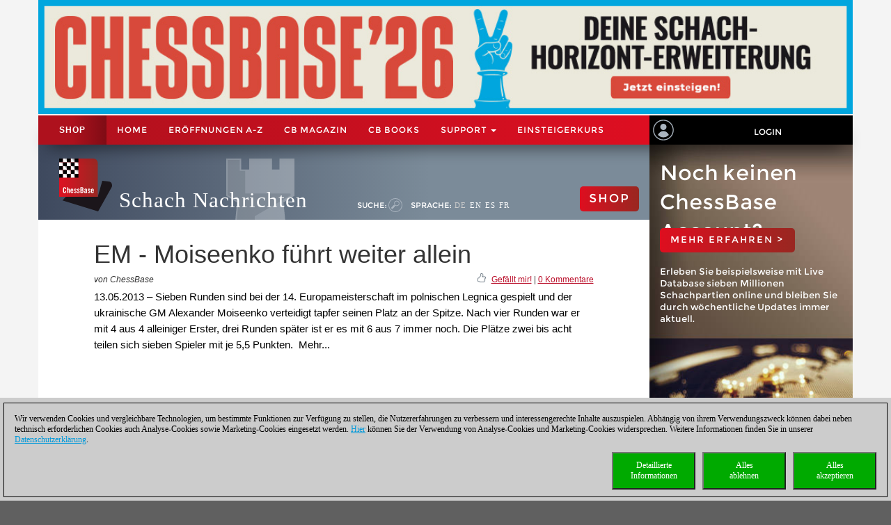

--- FILE ---
content_type: text/html; charset=utf-8
request_url: https://de.chessbase.com/post/em---moiseenko-fhrt-weiter-allein-130513
body_size: 149202
content:
<!DOCTYPE HTML PUBLIC "-//W3C//DTD XHTML 1.0 Strict//EN" "http://www.w3.org/TR/xhtml1/DTD/xhtml1-strict.dtd">
<html xmlns="http://www.w3.org/1999/xhtml" xml:lang="de" lang="de">




<head>
    <meta http-equiv="Content-Type" content="text/html; charset=utf-8" />
    <meta charset="utf-8" />
    <meta name="viewport" content="width=device-width, initial-scale=1.0, maximum-scale=1, user-scalable=no" />
    <!--meta http-equiv="Content-Security-Policy" content="'self' *.chessbase.com *.cbmanhattan.net; script-src 'self' *.chessbase.com *.cbmanhattan.net" />
    <meta http-equiv="X-Content-Security-Policy" content="default-src 'self' *.chessbase.com *.cbmanhattan.net; script-src 'self' *.chessbase.com *.cbmanhattan.net" />
    <meta http-equiv="X-WebKit-CSP" content="'self' *.chessbase.com *.cbmanhattan.net; script-src 'self' *.chessbase.com *.cbmanhattan.net" />-->

        <title>EM - Moiseenko f&#252;hrt weiter allein | ChessBase</title>

    <link rel="icon" href="/Content/favicon.ico" />

    <link href="/bundle/colorbox/css?v=mMFi0zk2opWrL-fzuSF7C06O-YJs3cQyzsXddSkmceI1" rel="stylesheet"/>

    <link href="/bundle/css-jqui?v=RFllglv_LqvZOG0CAFPQuFLnArA889p9MRrq10k_tuo1" rel="stylesheet"/>

    <link href="/bundle/apps/css?v=N6V4PpL2jct7WTRDqj8LU11m7v8jriS3XEZXyN6QNZs1" rel="stylesheet"/>

    <link href="/bundle/css?v=i6xA5uvk37WQgig2tLYxiDhaafaS1wlkOefuYh_JkIU1" rel="stylesheet"/>


    <script src="/bundle/js?v=8IdEJMSR7xZuRQ24iR0GEiPk3zm_nGhB_d6Znb70gGg1"></script>
<script src="/bundle/jqui?v=EWy9ba7eHDBsOlVpSb4ABQz8dKBqNd7NZf8QuFRVPKY1"></script>

    <script src="/bundle/colorbox/js?v=YMtTEdfqNqM022gsJuRP4k58BP6qkwOHMu7wuzrRmmc1"></script>


    <link href="/bundle/css-jqui?v=RFllglv_LqvZOG0CAFPQuFLnArA889p9MRrq10k_tuo1" rel="stylesheet"/>

    <script src="/bundle/jqui?v=EWy9ba7eHDBsOlVpSb4ABQz8dKBqNd7NZf8QuFRVPKY1"></script>


    <link href="/Content/css_new4?v=icpL3F84aaAGDwLmRlPbm3aNdVLR9VZVhm8GNXM0lCU1" rel="stylesheet"/>

    
    <link href="/Content/mutter2/less?v=xxjjB60po875ptdzcCN08Sbqrff4Sl9LbMSIzbuKPBA1" rel="stylesheet"/>

    <script src="/bundles/modernizr?v=FYgoHrSvNmYV0UHIgj4kVHuKxGsq2XU9NX-0vez2AtM1"></script>


    <!-- jQuery UI CSS Reference -->
    <link href="/Content/themes/base/jquery-ui.css" rel="stylesheet" />




    <meta property="og:type" content="article" />
        <meta property="article:published_time" content="2013-05-13" />
        <meta property="og:title" content="EM - Moiseenko f&#252;hrt weiter allein" />
    <meta property="og:locale" content="de_DE" />
    <meta property="og:image" content="https://de.chessbase.com/thumb/25912_l200" />



    <meta property="og:description" content="Sieben Runden sind bei der 14. Europameisterschaft im polnischen Legnica gespielt und der ukrainische GM Alexander Moiseenko verteidigt tapfer seinen Platz an der Spitze. Nach vier Runden war er mit 4 aus 4 alleiniger Erster, drei Runden sp&#228;ter ist er es mit 6 aus 7 immer noch.&#160;Die Pl&#228;tze zwei bis acht teilen sich&#160;sieben Spieler mit je 5,5 Punkten. &#160;&lt;a href=&quot;[Post:view_link]&quot;&gt;Mehr...&lt;/a&gt;" />
    <meta name="description" content="Sieben Runden sind bei der 14. Europameisterschaft im polnischen Legnica gespielt und der ukrainische GM Alexander Moiseenko verteidigt tapfer seinen Platz an der Spitze. Nach vier Runden war er mit 4 aus 4 alleiniger Erster, drei Runden sp&#228;ter ist er es mit 6 aus 7 immer noch.&#160;Die Pl&#228;tze zwei bis acht teilen sich&#160;sieben Spieler mit je 5,5 Punkten. &#160;&lt;a href=&quot;[Post:view_link]&quot;&gt;Mehr...&lt;/a&gt;" />

    <meta property="og:site_name" content="Schach Nachrichten" />
    <meta property="og:url" content="https://de.chessbase.com/post/em---moiseenko-fhrt-weiter-allein-130513" />


    <meta property="fb:app_id" content="763561240337115" />


    <script type="text/javascript">

        function onCBSearchClick()
        {
            var strSrv = "/search?pattern=FMT";
            strSrv = strSrv.replace("FMT", "");

            var $elemSearch = $("#txtSearch");
            var elemSearch = $elemSearch[0];
            var strSearch = elemSearch.value;
            if (!strSearch)
                return false;
            var strURL = strSrv + strSearch;
            window.location.href = strURL;
            return false;
        }

        function onShowHideSearchClick() {
            if (document.getElementById("search-div").style.display == 'block')
            {
                $("#search-div").css('display', 'none');
                $('#cb-app-block-first').css('margin-top', "-108px");
            }
            else
            {
                $("#search-div").css('display', 'block');
                $('#cb-app-block-first').css('margin-top', "-144px");
                document.getElementById("txtSearch").focus();
            }
        }

        function onShowHideLanguageClick() {
            if (document.getElementById("language-div").style.display == 'none') {
                $("#language-div").css('display', 'block');
                $('#cb-app-block-first').css('margin-top', "-204px");
            }
            else {
                $("#language-div").css('display', 'none');
                $('#cb-app-block-first').css('margin-top', "-108px");
            }
        }

    </script>

        <link rel="stylesheet" type="text/css" href="https://pgn.chessbase.com/cbreplay.css" />
        <script src="https://pgn.chessbase.com/cbreplay.js" defer=defer></script>

    
            <!-- Google Tag Manager -->
            <script>

                (function (w,d,s,l,i)
                {
                    RunGoogleCode(w,d,s,l,i);
                })(window,document,'script','dataLayer','GTM-PXT9ZFZ');

                
                function RunGoogleCode(w,d,s,l,i) {
                    var createCookies = false;

                    if ( document.cookie.indexOf('CB_COOKIE_PRIVACY_Analytics') > -1 || document.cookie.indexOf('CB_COOKIE_PRIVACY_Marketing') > -1)
                    {
                        var cookieList = (document.cookie) ? document.cookie.split(';') : [];
                        for (var ii = 0, n = cookieList.length; ii != n; ++ii) {
                            var cookie = cookieList[ii];
                            var f = cookie.indexOf('=');
                            if (f >= 0) {
                                var cookieName = cookie.substring(0, f);
                                var cookieValue = cookie.substring(f + 1);

                                if (cookieName.indexOf('CB_COOKIE_PRIVACY_Analytics') > -1 && cookieValue == 1) {
                                    createCookies = true;
                                }
                            }
                        }
                    }

                    //if (createCookies == true && document.cookie.indexOf('_ga') < 0)
                    if (createCookies == true)
                    {
                        console.log('create cookies');
                        w[l] = w[l]||[];
                        w[l].push({'gtm.start': new Date().getTime(),event:'gtm.js'});
                        var f = d.getElementsByTagName(s)[0],j=d.createElement(s),dl=l!='dataLayer'?'&l='+l:'';
                        j.async=true;
                        j.src='https://www.googletagmanager.com/gtm.js?id='+i+dl;

                        f.parentNode.insertBefore(j,f);
                    }else{
                        console.log('no cookies');
                    }
                }

            </script>
            <!-- End Google Tag Manager -->
</head>



<body>
    
            <!-- Google Tag Manager (noscript) -->
            <noscript><iframe src='https://www.googletagmanager.com/ns.html?id=GTM-PXT9ZFZ'
            height='0' width='0' style='display:none;visibility:hidden'></iframe></noscript>
            <!-- End Google Tag Manager(noscript) -->

    <div id="Werbung" class="container hidden-xs col-sm-12" style="float: none; background-color: #f4f4f4; z-index: 42; margin-bottom: 2px; padding: 0; display: block;">
            <a id="BillBoardLink" href="https://shop.chessbase.com/de/products/chessbase_26_mega_package?ref=RF248-RO78ZOQ11I">
                <img src="/Images/Banner/CB26.News-de-NEU.jpg" style="width: 100%;" />
            </a>
    </div>

    <div id="placeholderNavbar" class="col-xs-12" style="padding: 0; margin: 0; position: sticky; top: 0; z-index: 2000;">
        <nav id="navbar_div" class="header-container navbar navbar-default navbar-fixed-top" style="z-index: 41;">
            <div class="navbar-header" style="padding-top: 0px; box-shadow: 0px 15px 25px -15px rgba(0, 0, 0, 0.9); background-color: #f4f4f4;">
                <div class="navbar-header1 col-xs-10 col-sm-9 col-md-9 col-lg-9" style="background-color: #de0e21">
                    


<div class="container-fluid">
    <!-- Shop-Menü -->
    <div id="navbarShop" class="navbar-collapse collapse" style="float:left;">
        <ul class="nav navbar-nav">

            <li style="padding-left: 0px; padding-right: 0px;"><a id="idShopButtonNav" href="https://shop.chessbase.com/de?ref=RF72-RORUBN0GYG">Shop</a></li>
        </ul>
    </div>

    <!-- Normal-Menü - col-sm -->
    <div class="hidden-xs hidden-md hidden-lg">
        <div id="navbar2" class="navbar-collapse collapse" style="float:left;">
            <ul class="nav navbar-nav">
                <li><a href="/">Home</a></li>
                <li><a href="https://shop.chessbase.com/de/openings/tree?ref=RF125-YTQUBD8SHR">ER&#214;FFNUNGEN A-Z</a></li>
                <li class="dropdown">
                    <a href="#" class="dropdown-toggle" data-toggle="dropdown" role="button" aria-haspopup="true" aria-expanded="false">Support <span class="caret"></span></a>
                    <ul class="dropdown-menu">
                            <li><a href="https://cbm.chessbase.com/de">CB Magazin</a></li>
                        <li><a href="https://support.chessbase.com/de/index">Support-Center</a></li>
                        <li><a href="https://support.chessbase.com/de/downloads">Download</a></li>
                        <li><a href="http://schachbrief.de/index_d.htm">Newsletter</a></li>
                        
                        <li><a href="https://schach.de/">Einsteigerkurs</a></li>
                    </ul>
                </li>
            </ul>
        </div>
    </div>

    <!-- Normal-Menü - col-md & col-lg -->
    <div class="hidden-xs hidden-sm">
        <div id="navbar2" class="navbar-collapse collapse" style="float:left;">
            <ul class="nav navbar-nav" style="max-width: 100%;">
                <li><a href="/">Home</a></li>
                <li><a href="https://shop.chessbase.com/de/openings/tree?ref=RF125-YTQUBD8SHR">ER&#214;FFNUNGEN A-Z</a></li>
                    <li><a href="https://cbm.chessbase.com/de">CB Magazin</a></li>
                    <li class="hidden-md"><a href="https://books.chessbase.com/de">CB Books</a></li>

                <li class="dropdown">
                    <a href="#" class="dropdown-toggle" data-toggle="dropdown" role="button" aria-haspopup="true" aria-expanded="false">Support <span class="caret"></span></a>
                    <ul class="dropdown-menu">
                        <li><a href="https://support.chessbase.com/de/index">Support-Center</a></li>
                        <!--li><a href="https://support.chessbase.com/de/downloads">Download</a></li-->
                        <li><a href="http://schachbrief.de/index_d.htm">Newsletter</a></li>
                    </ul>
                </li>
                <li><a href="https://schach.de/">Einsteigerkurs</a></li>
            </ul>
        </div>
    </div>

    <!-- Hamburger-Menü -->
    <div id="navbar1" class="navbar-collapse collapse" style="float:left; margin-left: 0;">
        <ul class="nav navbar-nav">
            <li class="dropdown">
                <a href="#" class="dropdown-toggle" data-toggle="dropdown" role="button" aria-haspopup="true" aria-expanded="false" style="padding: 0px 10px 0px 10px;">
                    <div class="navbar-toggle collapsed" data-toggle="collapse" data-target="#Navbar3,#Navbar2,#Navbar1" aria-expanded="false" aria-controls="navbar">
                        <span class="sr-only">Toggle navigation</span>
                        <span class="icon-bar"></span>
                        <span class="icon-bar"></span>
                        <span class="icon-bar"></span>
                    </div>
                </a>
                <ul class="dropdown-menu">
                    <li><a href="/">Home</a></li>
                    <li><a href="https://shop.chessbase.com/de/openings/tree?ref=RF125-YTQUBD8SHR">ER&#214;FFNUNGEN A-Z</a></li>
                        <li><a href="https://cbm.chessbase.com/de">CB Magazin</a></li>
                        <li><a href="https://books.chessbase.com/de">CB Books</a></li>
                    <li><a href="https://support.chessbase.com/de/index">Support-Center</a></li>
                    <li><a href="https://support.chessbase.com/de/downloads">Download</a></li>
                    <li><a href="http://schachbrief.de/index_d.htm">Newsletter</a></li>
                    <li><a href="https://schach.de/">Einsteigerkurs</a></li>
                </ul>
            </li>
        </ul>
    </div>
</div>
                </div>

                <!-- Login -->
                




<div id="idUserBoxMutter"  class="navbar-header2 col-xs-2 col-sm-3 col-md-3 col-lg-3" style="float: left; padding: 0;">
    <div class="col-xs-12 hidden-sm hidden-md hidden-lg" style="padding: 0px;">
        <div class="col-xs-6" style="padding: 0 3px 0 3px;">
            <a href="/login/true" style="margin: 0; padding: 5px;">
                <img class="svg grpelem" style="margin: 0;" src="/images/mitglied.svg" height="25" alt="" data-mu-svgfallback="images/mitglied_poster_.png" />
            </a>
        </div>

        <div class="col-xs-6" style="padding: 0 3px 0 3px;">
            <img id="container-navtop-login" src="/images/mutter/login-globus.png" style="margin-top: 5px; height:25px;" alt="" ; onclick="showMenu();" />
        </div>
    </div>
    <div class="hidden-xs col-sm-2 col-md-2 col-lg-2" style="padding: 0px;">
        <img class="svg grpelem" style="position: relative; float: left; margin-top: 6px; margin-left: 5px;" src="/images/mitglied.svg" height="30" data-mu-svgfallback="images/mitglied_poster_.png" /><!-- svg -->
    </div>
    <div class="hidden-xs col-sm-10 col-md-10 col-lg-10" style="padding: 0px;">
        <a href="/login/true" style="max-width: 100%; width: 100%; text-align: center; float: right; margin: 10px 0 0 0; padding: 6px 0 6px 0;">Login</a>
    </div>

    <div class="col-xs-12" id="showMenuId" style="display: none; width: 0px; background-color: black; padding: 5px 2px 5px 2px; opacity: 0; position: absolute; top: 35px; right: 0; transition: width 1s ease-in-out, opacity 1s ease-in-out;">
        <a href="https://play.chessbase.com/" style="text-align: center; font-size: 10px;  margin: 0 0 4px 0; padding: 0;">
            <img src="/Images/mutter/apps-sidebar/Playchess64.png" style="width: 42px; margin: 2px 10px 4px 10px;" />
            PLAYCHESS
        </a>

        <a href="https://tactics.chessbase.com/" style="text-align: center; font-size: 10px;  margin: 0 0 4px 0; padding: 0; border-top: #ccc 1px solid;">
            <img src="/Images/mutter/apps-sidebar/Tactics64.png" style="width: 42px; margin: 2px 10px 4px 10px;" />
            TACTICS
        </a>

        <a href="https://videos.chessbase.com/" style="text-align: center; font-size: 10px;  margin: 0 0 4px 0; padding: 0; border-top: #ccc 1px solid;">
            <img src="/Images/mutter/apps-sidebar/Videos64.png" style="width: 42px; margin: 2px 10px 4px 10px;" />
            VIDEO
        </a>

        <a href="https://fritz.chessbase.com/" style="text-align: center; font-size: 10px;  margin: 0 0 4px 0; padding: 0; border-top: #ccc 1px solid;">
            <img src="/Images/mutter/apps-sidebar/Fritz64.png" style="width: 42px; margin: 2px 10px 4px 10px;" />
            FRITZ
        </a>

        <a href="https://live.chessbase.com/" style="text-align: center; font-size: 10px;  margin: 0 0 4px 0; padding: 0; border-top: #ccc 1px solid;">
            <img src="/Images/mutter/apps-sidebar/Live64.png" style="width: 42px; margin: 2px 10px 4px 10px;" />
            LIVE
        </a>

        <a href="https://database.chessbase.com/" style="text-align: center; font-size: 10px;  margin: 0 0 4px 0; padding: 0; border-top: #ccc 1px solid;">
            <img src="/Images/mutter/apps-sidebar/Database64.png" style="width: 42px; margin: 2px 10px 4px 10px;" />
            DATABASE
        </a>

        <a href="https://mygames.chessbase.com/" style="text-align: center; font-size: 10px;  margin: 0 0 4px 0; padding: 0; border-top: #ccc 1px solid;">
            <img src="/Images/mutter/apps-sidebar/MyGames64.png" style="width: 42px; margin: 2px 10px 4px 10px;" />
            MYGAMES
        </a>

        <a href="https://players.chessbase.com/" style="text-align: center; font-size: 10px;  margin: 0 0 4px 0; padding: 0; border-top: #ccc 1px solid;">
            <img src="/Images/mutter/apps-sidebar/Players64.png" style="width: 42px; margin: 2px 10px 4px 10px;" />
            PLAYERS
        </a>

        <a href="https://studies.chessbase.com/" style="text-align: center; font-size: 10px;  margin: 0 0 4px 0; padding: 0; border-top: #ccc 1px solid;">
            <img src="/Images/mutter/apps-sidebar/Studies64.png" style="width: 42px; margin: 2px 10px 4px 10px;" />
            STUDIES
        </a>

        <a href="https://shop.chessbase.com/" style="text-align: center; font-size: 10px;  margin: 0 0 4px 0; padding: 0; border-top: #ccc 1px solid;">
            <img src="/Images/mutter/apps-sidebar/Shop64.png" style="width: 42px; margin: 2px 10px 4px 10px;" />
            SHOP
        </a>        
    </div>
</div>

<script>
    function showMenu() {
        if (document.getElementById("showMenuId").style.width == "0px") {
            document.getElementById("showMenuId").style.width = "100%";
            document.getElementById("showMenuId").style.opacity = "1";
            document.getElementById("showMenuId").style.display = "block";
        }
        else {
            document.getElementById("showMenuId").style.width = "0px";
            document.getElementById("showMenuId").style.opacity = "0";
            document.getElementById("showMenuId").style.display = "none";
        }
    }
</script>

            </div>
        </nav>
    </div>

    <!-- Header -->
    <section class="container col-xs-12 col-sm-12 col-md-12 col-lg-12" style="float:none; clear: both;">
        <section id="ContentArea" class="content col-xs-12 col-sm-12 col-md-12 col-lg-12" style="height:100%; overflow: hidden;">
            <div class="col-xs-12 col-sm-9 col-md-9 col-lg-9" style="padding: 0px; height: 100%;  padding-bottom:30000px; margin-bottom:-30000px;">
                <div class="container-top col-xs-12 col-sm-12 col-md-12 col-lg-12" style="position: relative; padding: 0px; float: left; background-color: #666;">
                    



<div class="col-xs-12" style="margin: 0; padding: 0 0 0 30px;">

    <!-- Turm - BackgroundBild -->
    <div class="gradient grpelem" id="u170" style="position: absolute; left: 120px;">
        <img class="svg grpelem" id="container-top-turm" src="/images/news-turm.svg" width="98" height="88" alt="" data-mu-svgfallback="images/news-turm_poster_.png" />
    </div>

    <!-- Titel -->
    <div class="Schriftzug" style="margin: 0; padding: 0;">

        <div style="margin-right: 10px; padding: 0px; float: left;">
            <img class="svg grpelem" id="container-top-cblogo" src="/images/cb-logo.svg" alt="" data-mu-svgfallback="images/cb-logo_poster_.png" />
        </div>

        <div id="title-chess-news" style="margin: 0px; padding: 46px 10px 0px 10px; float: left;">
            <a href="/" style="padding: 0; width: 100%;">
                Schach Nachrichten
            </a>
        </div>

        <!-- col-sm -->
        <div class="hidden-xs hidden-md hidden-lg" style="padding: 0; float:left;">
            <!-- alte Shop-Button - aktivieren über web.config -->
            <div class="cb-container-red" style="padding: 15px 15px 0px 0px; margin: 5px 0 0 0; float: right; width: 100px;">
                        <a href="https://shop.chessbase.com/de?ref=RF192-1ZEOE0YRNI" style="color: white; text-decoration: none;"><h2 class="title title-online-shop title-online-shop-header">SHOP</h2></a>

            </div>

            <div style="clear: both;"></div>

            <!-- search -->
            <div class="container-top-Menu-Link hidden-xs" id="div-suche-label" style="float: left;">
                <p>Suche:</p>
            </div>
            <div class="gradient grpelem" id="div-suche" style="float: left;">
                <a href="#" onclick="return onShowHideSearchClick()">
                    <img class="svg grpelem" id="container-top-suche" src="/images/suchen.svg" width="20" height="20" alt="" data-mu-svgfallback="images/suchen_poster_.png" /><!-- svg -->
                </a>
            </div>

            <!-- sprache -->
            <div class="hidden-xs" id="div-sprache" style="float: left;">
                <div id="u225">
                    <div class="container-top-Menu-Link" id="div-sprache-label" style="position: relative; float: left;">
                        <p>Sprache: </p>
                    </div>
                </div>
            </div>
            <div class="gradient grpelem hidden-lg" id="div-sprache-img" style="float: left; ">
                <a href="#" onclick="return onShowHideLanguageClick()">
                    <img class="svg grpelem" id="container-top-suche" src="/images/mutter/languages.png" alt="" />
                </a>
            </div>
        </div>

        <!-- col-md col-lg -->
        <div class="hidden-xs hidden-sm" style="padding: 0; float:left;">
            <!-- search -->
            <div class="container-top-Menu-Link hidden-xs" id="div-suche-label" style="float: left;">
                <p>Suche:</p>
            </div>
            <div class="gradient grpelem" id="div-suche" style="float: left;">
                <a href="#" onclick="return onShowHideSearchClick()">
                    <img class="svg grpelem" id="container-top-suche" src="/images/suchen.svg" width="20" height="20" alt="" data-mu-svgfallback="images/suchen_poster_.png" /><!-- svg -->
                </a>
            </div>

            <!-- sprache -->
            <div class="hidden-xs hidden-sm" id="div-sprache" style="float: left;">
                <div id="u225">
                    <div class="container-top-Menu-Link" id="div-sprache-label" style="position: relative; float: left;">
                        <p>Sprache: </p>
                    </div>

                        <div class="container-top-Menu-Link hidden-sm hidden-md" style="position: relative; float: left;">
                            <a href="https://de.chessbase.com" style="color: #cccccc;" >DE</a>
                        </div>

                        <div class="container-top-Menu-Link hidden-sm hidden-md" style="position: relative; float: left;">
                            <a href="https://en.chessbase.com" >EN</a>
                        </div>

                        <div class="container-top-Menu-Link hidden-sm hidden-md" style="position: relative; float: left;">
                            <a href="https://es.chessbase.com" >ES</a>
                        </div>

                        <div class="container-top-Menu-Link hidden-sm hidden-md" style="position: relative; float: left;">
                            <a href="https://fr.chessbase.com" >FR</a>
                        </div>
                </div>
            </div>
            <div class="container-top-Menu-Link hidden-xs hidden-md hidden-lg" id="div-sprache-label" style="position: relative; float: left;">
                <p>Sprache: </p>
            </div>
            <div class="gradient grpelem hidden-lg" id="div-sprache-img" style="float: left; ">
                <a href="#" onclick="return onShowHideLanguageClick()">
                    <img class="svg grpelem" id="container-top-suche" src="/images/mutter/languages.png" alt="" />
                </a>
            </div>
        </div>

        <!-- col-md col-lg -->
        <div class="hidden-xs hidden-sm" style="padding: 0; float:right;">
            <!-- alte Shop-Button - aktivieren über web.config -->
            <div class="cb-container-red  hidden-xs hidden-sm" style="padding: 15px 15px 0px 0px; margin: 50px 0 0 0; float: right; width: 100px;">
                        <a href="https://shop.chessbase.com/de?ref=RF192-1ZEOE0YRNI" style="color: white; text-decoration: none;"><h2 class="title title-online-shop title-online-shop-header">SHOP</h2></a>

            </div>
        </div>

        <!-- col-xs -->
        <div class="hidden-sm hidden-md hidden-lg" style="padding: 0; float:left;">
            <!-- search -->
            <div class="gradient grpelem" id="div-suche" style="float: left;">
                <a href="#" onclick="return onShowHideSearchClick()">
                    <img class="svg grpelem" id="container-top-suche" src="/images/suchen.svg" width="20" height="20" alt="" data-mu-svgfallback="images/suchen_poster_.png" /><!-- svg -->
                </a>
            </div>

            <!-- sprache -->
            <div class="gradient grpelem hidden-lg" id="div-sprache-img" style="float: left; ">
                <a href="#" onclick="return onShowHideLanguageClick()">
                    <img class="svg grpelem" id="container-top-suche" src="/images/mutter/languages.png" alt="" />
                </a>
            </div>
        </div>

    </div>
</div>
                </div>

                <!-- search-bar -->
                <div id="search-div" style="display: none; background-color: #cccccc; padding: 8px 20px 8px 20px; width: 100%; clear: both;">
                    <div style="margin-left:auto; margin-right:auto;">
                        <form action="" id="searchForm" get"=get" onsubmit="return onCBSearchClick()" style="display:inline">
                            <input id="txtSearch" name="txtSearch" type="text" value="" />
                            <a href="#" onclick="return onCBSearchClick()">
                                <img id="container-search-bar" src="/images/suchen.svg" width="20" height="20" alt="" data-mu-svgfallback="images/suchen_poster_.png" />
                            </a>
                            <input type="submit" value="send" id="logon-do" style="display: none;" />
                        </form>
                    </div>
                </div>

                <!-- language-bar -->
                <div id="language-div" style="display: none; padding: 8px 20px 8px 20px; width: 100%; top: 100px; left: 0; z-index: 100; clear: both;">
                    <div style="margin-left:auto; margin-right:auto; width: 50%; height: 80px; background-color: #cccccc; border: solid thin #333; padding: 15px 0;">
                        <div class="col-xs-3" style="text-align: center;">
                            <a href="https://en.chessbase.com"><img src="/Images/Flags/england.png" /><br />english</a>
                        </div>
                        <div class="col-xs-3" style="text-align: center;">
                            <a href="https://de.chessbase.com"><img src="/Images/Flags/germany.png" /><br />deutsch</a>
                        </div>
                        <div class="col-xs-3" style="text-align: center;">
                            <a href="https://es.chessbase.com"><img src="/Images/Flags/spain.png" /><br />espanol</a>
                        </div>
                        <div class="col-xs-3" style="text-align: center;">
                            <a href="https://fr.chessbase.com"><img src="/Images/Flags/france.png" /><br />française</a>
                        </div>
                    </div>
                </div>
            </div>

            <div class="cb-app-block hidden-xs col-sm-3 col-md-3 col-lg-3" style="height: 108px; background: linear-gradient(to right, #7b8b99, #3e495e 64%);">
                &nbsp;
            </div>
        </section>
    </section>

    
<link href="/Content/font-awesome.css" rel="stylesheet"/>




<style>
    .hidden {
        display: none !important;
    }

    .nothidden {
        display: block !important;
    }

    #mainImage2 {
        animation: breath 30s linear infinite;
    }
    @keyframes breath {
      0%   { transform: scale(1, 1); }
      50% { transform: scale(1.1, 1.1); }
      100% { transform: scale(1, 1); }
    }

</style>

<div class="container col-xs-12 col-sm-12 col-md-12 col-lg-12" style="float:none; clear: both;">
    <div id="ContentArea" class="content col-xs-12 col-sm-12 col-md-12 col-lg-12" style="height:100%;">
        <div class="full_content_area col-xs-12 col-sm-9 col-md-9 col-lg-9" style="margin-bottom: 0px;">
            <div class="top-story">
                <h1 class="blog-heading" style="padding: 0;">
                    EM - Moiseenko f&#252;hrt weiter allein
                </h1>
                <div class="col-xs-12" style="padding: 0;">
                    <div class="blog-author-line col-xs-6" style="padding: 0;">
von ChessBase                    </div>
                    <div class="col-xs-6" style="text-align: right; vertical-align: middle; padding: 0;">
                        <div style="float: right;">
                            &nbsp; <a id="myCBLikeLink3" href="#">Gef&#228;llt mir!</a> | <a href="#discuss">0 Kommentare</a>
                        </div>

                        <div style="float: right; margin-top: -3px;">
                            <img class="img-social-share" id="myCBLikeLink1" src='/images/mutter/CBLike.png' title="Gef&#228;llt mir!" style="width: 12px; margin-right: 2px; padding: 0px; border: none; display: inline-block;" />
                        </div>
                    </div>
                </div>
                <div class="blog_fake_description" style="padding: 0;">
                    13.05.2013 &ndash; Sieben Runden sind bei der 14. Europameisterschaft im polnischen Legnica gespielt und der ukrainische GM Alexander Moiseenko verteidigt tapfer seinen Platz an der Spitze. Nach vier Runden war er mit 4 aus 4 alleiniger Erster, drei Runden später ist er es mit 6 aus 7 immer noch. Die Plätze zwei bis acht teilen sich sieben Spieler mit je 5,5 Punkten.  Mehr...
                </div>

                <div class="col-xs-12" style="padding: 0 0 10px 0;">
                    <div id="DivMainImage" class="featured-article" style="padding: 0px; width: 100%; overflow:hidden; margin-bottom:5px;">
                        <div class="blog-header">
                            <div class="blog-content vertical-center" style="margin-bottom: 0;">
                                <div id="mainImageWerbung" style="display:none; width: 100%;">



<div class="col-xs-12" style="padding: 0;">
    <div class="col-xs-12" style="height: 55px; padding: 10px 15px; background-image: linear-gradient(to right, #a2be11 0%, #639d25 100%); white-space: nowrap;">
        <a href='https://shop.chessbase.com/de/products/chessbase_magazine_225?ref=RF6-QIIJPQ7NJ7' style='font-size: 2em; color: white; text-decoration: none; text-transform: uppercase; '/>neu: ChessBase Magazin 225</a>
    </div>
    <div class="col-xs-12" style="display: flex; padding: 10px;  background-image: linear-gradient(to bottom, #838284 0%, #bcbcbe 20%, #cccccc 50%, #bcbcbe 80%, #9c9d9f 100%)">
        <div class="col-xs-5" style="padding: 20px; flex: 1 auto;">
            <a href='https://shop.chessbase.com/de/products/chessbase_magazine_225?ref=RF6-QIIJPQ7NJ7' /><img src='https://shop.chessbase.com/de/pics/bp_9269' style='width: 100 %;' /></a>
        </div>
        <div class="col-xs-7" style="margin: 20px; padding: 0; font-size: 1.3em; line-height: 1.5; flex: 1 auto;">
            <div class="col-xs-12" style="padding: 0; hyphens: auto; max-height: 80%; overflow: hidden;">
                Schachfestival Prag 2025 mit Analysen von Aravindh, Giri, Gürel u.a. „Special": 27 höchst unterhaltsamen Miniaturen. Eröffnungsvideos von Werle, King und Ris. 10 Eröffnungsartikel mit neuen Repertoireideen. u.v.m.<br />Das ChessBase Magazin bietet erstklassiges Trainingsmaterial f&uuml;r Vereinsspieler und Profis! Weltklassespieler analysieren ihre Glanzpartien und erkl&auml;ren Ihnen die Ideen hinter den Z&uuml;gen. Er&ouml;ffnungsspezialisten pr&auml;sentieren die neuesten Trends in der Er&ouml;ffnungstheorie und spannende Ideen f&uuml;r Ihr Repertoire. Meistertrainer in Sachen Taktik, Strategie und Endspiel zeigen Ihnen genau die Tricks und Techniken, die man als erfolgreicher Turnierspieler braucht! Lieferbar als Download (inkl. Heft als pdf-Datei) oder als Heft mit Download-Key per Post.<br />
Im Lieferumfang enthalten: CBM #225 als &bdquo;ChessBase Book&ldquo; f&uuml;r iPad, Tablet, Mac etc.! books.chessbase.com<br />
            </div>

            <div class="col-xs-12" style="position: absolute; bottom: 0; padding: 0;  max-height: 20%;">
                <a href='https://shop.chessbase.com/de/products/chessbase_magazine_225?ref=RF6-QIIJPQ7NJ7' /><img src='/Images/CBAds/more_de.png' style='max-width: 100%; float: right;' /></a>
            </div>
        </div>
    </div>
</div>
                                </div>
                                    <img id="mainImage" class="mainImage" src="/Portals/all/_for_legal_reasons.jpg" style="width: 100%;" />
                            </div>
                        </div>
                    </div>
                </div>
                <div class="col-xs-12" style="padding: 0;">
                    <div class="featured-article" style="padding: 0px;">

                        




<meta name="twitter:card" content="summary_large_image" />
<meta name="twitter:site" content ="@Chessbase"/>
<meta name="twitter:creator" content ="@Chessbase"/>
<meta name="twitter:title" content="EM - Moiseenko f&#252;hrt weiter allein" />
<meta name="twitter:description" content="Sieben Runden sind bei der 14. Europameisterschaft im polnischen Legnica gespielt und der ukrainische GM Alexander Moiseenko verteidigt tapfer seinen Platz an der Spitze. Nach vier Runden war er mit 4 aus 4 alleiniger Erster, drei Runden sp&#228;ter ist er es mit 6 aus 7 immer noch.&#160;Die Pl&#228;tze zwei bis acht teilen sich&#160;sieben Spieler mit je 5,5 Punkten. &#160;&lt;a href=&quot;[Post:view_link]&quot;&gt;Mehr...&lt;/a&gt;" />
<meta name="twitter:image" content="https://de.chessbase.com/thumb/25912" />


<div class="col-xs-12 col-sm-12 col-md-12 col-lg-12" style="padding: 0px;">
    <div class="col-xs-12 col-sm-12 col-md-12 col-lg-12" style="padding: 0px;">
        
<style>
</style>



<hr class="hr-mutter" style="margin-bottom: 15px;" />
<div id="cbadsmaindiv">
    <div>
        <div style="margin-bottom: 8px;">
            <span class="prodtitle">
                <a href="https://shop.chessbase.com/de/products/fritz_20?ref=RF6-QIIJPQ7NJ7" target="_top">
                    Fritz 20
                </a>
                <a id="title" href="https://shop.chessbase.com/de/products/fritz_20?ref=RF6-QIIJPQ7NJ7" target="_top">
                    <img src="https://shop.chessbase.com/de/pics/pth_9272_141"
                         alt="Fritz 20" style="float:right; margin-left:10px; margin-bottom: 0;" />
                </a>
            </span>
        </div>
        
        <div id="cbadsmainContentdiv" style="margin-bottom: 8px; height: 128px; overflow: hidden; position: relative;">
            <div>
                <span class="prodbrief">Ihr persönlicher Schachtrainer. Ihr härtester Gegner. Ihr stärkster Verbündeter.<br />FRITZ 20: Ihr pers&ouml;nlicher Schachtrainer. Ihr h&auml;rtester Gegner. Ihr st&auml;rkster Verb&uuml;ndeter. FRITZ 20 ist mehr als nur eine Schach-Engine &ndash; es ist eine Trainingsrevolution f&uuml;r ambitionierte Spieler und Profis. Egal, ob Sie Ihre ersten Schritte in die Welt des ernsthaften Schachtrainings machen oder bereits auf Turnierniveau spielen: Mit FRITZ 20 trainieren Sie effizienter, intelligenter und individueller als je zuvor.<br /></span>
            </div>
        </div>
        <div style="margin-bottom: 3px;">
            <a id="A1" href="https://shop.chessbase.com/de/products/fritz_20?ref=RF6-QIIJPQ7NJ7" target="_top">
                <span class="readmore">Mehr...</span>
            </a>
            
        </div>
    </div>
</div>

    </div>
</div>
                    </div>
                </div>
                <div class="hidden-xs col-sm-12" style="padding: 0;">
                    <hr class="hr-mutter" style="margin-bottom:15px;" />
                </div>
            </div>
        </div>

        <!-- CB-Apps -->
        


<div class="cb-app-block hidden-xs col-sm-3 col-md-3 col-lg-3" id="cb-app-block-first" style="position: sticky; top: 42px; height: 100%; margin-top: -108px;">
    <div>

<style>
    #slideshow > li { 
        position: relative; 
        top: 0px; 
        left: 0px; 
    }
</style>


<script>
    $(function () {
        $("#slideshow > li:gt(0)").hide();
        i = Math.floor(Math.random() * 7);
        for (j = 1; j <= i; j++)
        {
            $('#slideshow > li:eq(0)')
              .fadeOut(0)
              .next()
              .fadeIn(0)
              .end()
              .appendTo('#slideshow');
        }

        setInterval(function () {
            $('#slideshow > li:eq(0)')
              .fadeOut(0)
              .next()
              .fadeIn(0)
              .end()
              .appendTo('#slideshow');
        }, 60000);
    });

</script>


<a href="https://account.chessbase.com/de">
    <ul id="slideshow" style="margin: 0px; padding: 0px; list-style: none;">
        <li id="AccImagesFirst" style="margin: 0px; padding: 0px;">
            <img class="acc-apps-images-mutter" src="/Images/mutter/Anzeigen/200402_App-Live-Database.jpg" />
            <span class="account-images-link">Noch keinen ChessBase Account?</span>
            <span class="button-images-link">mehr erfahren &gt;</span>
            <span class="text-images-link">Erleben Sie beispielsweise mit Live Database sieben Millionen Schachpartien online und bleiben Sie durch w&#246;chentliche Updates immer aktuell.</span>
        </li>

        <li style="margin: 0px; padding: 0px; display: none;">
            <img class="acc-apps-images-mutter" style="display: inline;" src="/Images/mutter/Anzeigen/170116_App-My-Games-Cloud.jpg" />
            <span class="account-images-link">Noch keinen ChessBase Account?</span>
            <span class="button-images-link">mehr erfahren &gt;</span>
            <span class="text-images-link">My Games: Alles an einem Ort! Eigene Partien, Trainingsmaterial und Er&#246;ffnungsvarianten in der Cloud gespeichert. Kommentieren, analysieren, teilen.</span>
        </li>
        <li style="margin: 0px; padding: 0px; display: none;">
            <img class="acc-apps-images-mutter" style="display: inline;" src="/Images/mutter/Anzeigen/170116_App-Training.jpg" />
            <span class="account-images-link">Noch keinen ChessBase Account?</span>
            <span class="button-images-link">mehr erfahren &gt;</span>
            <span class="text-images-link">Kombinieren, opfern, mattsetzen. Spannende Taktikaufgaben an Ihr Niveau angepasst. Schnell Spielst&#228;rke steigern. Adrenalinrausch beim Taktikfight</span>
        </li>
            
        <li style="margin: 0px; padding: 0px; display: none;">
            <img class="acc-apps-images-mutter" style="display: inline;" src="/Images/mutter/Anzeigen/170116_App-Videoflat.jpg" />
            <span class="account-images-link">Noch keinen ChessBase Account?</span>
            <span class="button-images-link">mehr erfahren &gt;</span>
            <span class="text-images-link">Tausende von Stunden hochklassiger TrainingsVideos. Lektionen f&#252;r Er&#246;ffnungen, Mittelspiel und Endspiel. Topautoren wie Daniel King, Rustam Kasimdzhanov und Karsten M&#252;ller.</span>
        </li>

        <li style="margin: 0px; padding: 0px; display: none;">
            <img class="acc-apps-images-mutter" style="display: inline;" src="/Images/mutter/Anzeigen/170116_App-Fritz.jpg" />
            <span class="account-images-link">Noch keinen ChessBase Account?</span>
            <span class="button-images-link">mehr erfahren &gt;</span>
            <span class="text-images-link">Das Schachprogramm im Browser! Mit Fritz online spielen, analysieren und trainieren. Vom Einsteiger bis zum Meister. Mit visueller HILFE und Rechentraining.</span>
        </li>

        <li style="margin: 0px; padding: 0px; display: none;">
            <img class="acc-apps-images-mutter" style="display: inline;" src="/Images/mutter/Anzeigen/170116_App-Openings.jpg" />
            <span class="account-images-link">Noch keinen ChessBase Account?</span>
            <span class="button-images-link">mehr erfahren &gt;</span>
            <span class="text-images-link">So lernt man Er&#246;ffnungen! Er&#246;ffnungssysteme und Varianten verstehen, verwalten und trainieren: Zug um Zug!</span>
        </li>

        <li style="margin: 0px; padding: 0px; display: none;">
            <img class="acc-apps-images-mutter" style="display: inline;" src="/Images/mutter/Anzeigen/170116_App-Playchess.jpg" />
            <span class="account-images-link">Noch keinen ChessBase Account?</span>
            <span class="button-images-link">mehr erfahren &gt;</span>
            <span class="text-images-link">Das ultimative Schacherlebnis. Auf &quot;PlayChess.com&quot; spielen t&#228;glich ca. 20.000 Schachfreunde aus der ganzen Welt. Vom Anf&#228;nger bis zum Gro&#223;meister.</span>
        </li>
    </ul>
</a>

    </div>

    <div style="position: relative; z-index: 4;">
        <div class="one" style="width: 100%; height: 100%;">
            <div style="position: relative;">

                
<div class="cb-sidebar-bootstrap" style="width: 100%; padding: 0; margin: 0px; padding-top: 24px;">
    <div class="cb-container-red" style="width: 100%; padding: 0 15px 15px 15px; margin: 0;">



        <a href="https://shop.chessbase.com/de?ref=RF75-L4AIKGCRDI" style="color: white; text-decoration: none;"><h2 class="title title-online-shop">ONLINE SHOP</h2></a>





        <div class="cb-container-red-products" style="background: #E0E0E0; padding: 10px;"><div class="productBox"><div runat="server" class='shopitem  hidden-xs'><h3 style="margin-top: 0;"><a runat="server" href="https://shop.chessbase.com/de/products/schneider_ruy_lopez_for_the_tournament_player?Ref=RF224-CZ23MIS6MF" target="_blank">
                    Spanisch f&#252;r Turnierspieler: Ein komplettes Wei&#223;-Repertoire gegen Marshall, Berlin &amp; Co
                </a></h3><a id="A1" runat="server" href="https://shop.chessbase.com/de/products/schneider_ruy_lopez_for_the_tournament_player?Ref=RF224-CZ23MIS6MF" target="_blank"><img runat="server" src='https://shop.chessbase.com/pics/bpth_9267_120' style='margin-right: 0;' /></a><p>
                Dieser Videokurs bietet Ihnen ein vollständiges und praxisnahes Weiß-Repertoire in der Spanischen Partie! Anhand von Beispielpartien und detaillierten Theorieteilen lernen Sie, wie Sie alle Hauptvarianten sowie wichtige Nebenvarianten souverän behandeln.
            </p><p class="specPrice" style="margin-bottom: 0;">
                49,90 &euro;
            </p><div class="clearfix"></div></div></div></div>



    </div>
</div>

            </div>
        </div>
    </div>
</div>
    </div>
</div>


<section class="container col-xs-12 col-sm-12 col-md-12 col-lg-12" style="float:none; clear: both;">
    <section id="ContentArea" class="content col-xs-12 col-sm-12 col-md-12 col-lg-12" style="height:100%;">
        <div class="full_content_area col-xs-12 col-sm-9 col-md-9 col-lg-9" style="height: 100%; padding-top: 0;">
            <div class="col-xs-12 col-sm-12 col-md-12 col-lg-12" id="top-div" style="padding: 0px;">
                <div id="top-content-area" class="col-xs-12 col-sm-12 col-md-12 col-lg-12" style="clear: both; padding: 0;">
        

                    <div class="full-story" id="full_story_id" style="clear: both;">
                        <br />
<img alt="" width="650" height="158" class="blog-photo" src="/portals/all/_for_legal_reasons.jpg" /><br />
<br />
<br />
<br />
<strong><img alt="" width="480" height="313" class="blog-photo" src="/portals/all/_for_legal_reasons.jpg" /><br />
</strong><span class="blog-photo-subtitle">Spitzenreiter Alexander Moiseenko aus der Ukraine (Foto: Archiv)</span><br />
<br />
<strong>Spitzenstand nach 7 Runden</strong><br />
<br />
<table class="CRs1" style="width: 0px;" border="0" cellspacing="1" cellpadding="1">
    <colgroup><col /><col /><col /><col /><col /><col /><col /><col /><col /><col /><col /><col /><col /><col /></colgroup>
    <tbody>
        <tr class="CRg1b">
            <td class="CRc">Rg.</td>
            <td class="CRc">&nbsp;</td>
            <td></td>
            <td>Name</td>
            <td>FED</td>
            <td class="CRr">Elo</td>
            <td class="CRc">Pkt.</td>
            <td class="CRc">&nbsp;Wtg1&nbsp;</td>
            <td class="CRc">&nbsp;Wtg2&nbsp;</td>
            <td class="CRc">&nbsp;Wtg3&nbsp;</td>
            <td class="CRc">&nbsp;Wtg4&nbsp;</td>
            <td class="CRr">Rp</td>
            <td class="CRr">K</td>
            <td class="CRr">rtg+/-</td>
        </tr>
        <tr class="CRg2 UKR">
            <td class="CRc">1</td>
            <td class="UKR">
            <div class="tn_UKR"></div>
            </td>
            <td class="UKR">GM</td>
            <td class="CR"><a href="http://chess-results.com/tnr95789.aspx?art=9&amp;lan=0&amp;fedb=GER&amp;fed=UKR&amp;flag=30&amp;wi=821&amp;snr=13" class="CRdb">MOISEENKO Alexander</a></td>
            <td class="CR"><a href="http://chess-results.com/tnr95789.aspx?art=25&amp;lan=0&amp;fed=UKR&amp;flag=30&amp;wi=821&amp;fedb=UKR" class="CRdb">UKR</a></td>
            <td class="CRr">2698</td>
            <td class="CRc">6.0</td>
            <td class="CRc">2624</td>
            <td class="CRc">27.0</td>
            <td class="CRc">27.5</td>
            <td class="CRc">5</td>
            <td class="CRr">2772</td>
            <td class="CRr">10</td>
            <td class="CRr">14.8</td>
        </tr>
        <tr class="CRg1 RUS">
            <td class="CRc">2</td>
            <td class="RUS">
            <div class="tn_RUS"></div>
            </td>
            <td class="RUS">GM</td>
            <td class="CR"><a href="http://chess-results.com/tnr95789.aspx?art=9&amp;lan=0&amp;fedb=GER&amp;fed=RUS&amp;flag=30&amp;wi=821&amp;snr=11" class="CRdb">ALEKSEEV Evgeny</a></td>
            <td class="CR"><a href="http://chess-results.com/tnr95789.aspx?art=25&amp;lan=0&amp;fed=RUS&amp;flag=30&amp;wi=821&amp;fedb=RUS" class="CRdb">RUS</a></td>
            <td class="CRr">2700</td>
            <td class="CRc">5.5</td>
            <td class="CRc">2628</td>
            <td class="CRc">28.5</td>
            <td class="CRc">31.5</td>
            <td class="CRc">4</td>
            <td class="CRr">2838</td>
            <td class="CRr">10</td>
            <td class="CRr">11.4</td>
        </tr>
        <tr class="CRg2 RUS">
            <td class="CRc">3</td>
            <td class="RUS">
            <div class="tn_RUS"></div>
            </td>
            <td class="RUS">GM</td>
            <td class="CR"><a href="http://chess-results.com/tnr95789.aspx?art=9&amp;lan=0&amp;fedb=GER&amp;fed=RUS&amp;flag=30&amp;wi=821&amp;snr=47" class="CRdb">ROMANOV Evgeny</a></td>
            <td class="CR"><a href="http://chess-results.com/tnr95789.aspx?art=25&amp;lan=0&amp;fed=RUS&amp;flag=30&amp;wi=821&amp;fedb=RUS" class="CRdb">RUS</a></td>
            <td class="CRr">2640</td>
            <td class="CRc">5.5</td>
            <td class="CRc">2616</td>
            <td class="CRc">28.5</td>
            <td class="CRc">32.0</td>
            <td class="CRc">4</td>
            <td class="CRr">2812</td>
            <td class="CRr">10</td>
            <td class="CRr">15.1</td>
        </tr>
        <tr class="CRg1 ESP">
            <td class="CRc">4</td>
            <td class="ESP">
            <div class="tn_ESP"></div>
            </td>
            <td class="ESP">GM</td>
            <td class="CR"><a href="http://chess-results.com/tnr95789.aspx?art=9&amp;lan=0&amp;fedb=GER&amp;fed=ESP&amp;flag=30&amp;wi=821&amp;snr=16" class="CRdb">VALLEJO PONS Francisco</a></td>
            <td class="CR"><a href="http://chess-results.com/tnr95789.aspx?art=25&amp;lan=0&amp;fed=ESP&amp;flag=30&amp;wi=821&amp;fedb=ESP" class="CRdb">ESP</a></td>
            <td class="CRr">2695</td>
            <td class="CRc">5.5</td>
            <td class="CRc">2600</td>
            <td class="CRc">26.0</td>
            <td class="CRc">29.0</td>
            <td class="CRc">4</td>
            <td class="CRr">2812</td>
            <td class="CRr">10</td>
            <td class="CRr">9.4</td>
        </tr>
        <tr class="CRg2 RUS">
            <td class="CRc">5</td>
            <td class="RUS">
            <div class="tn_RUS"></div>
            </td>
            <td class="RUS">GM</td>
            <td class="CR"><a href="http://chess-results.com/tnr95789.aspx?art=9&amp;lan=0&amp;fedb=GER&amp;fed=RUS&amp;flag=30&amp;wi=821&amp;snr=46" class="CRdb">LYSYJ Igor</a></td>
            <td class="CR"><a href="http://chess-results.com/tnr95789.aspx?art=25&amp;lan=0&amp;fed=RUS&amp;flag=30&amp;wi=821&amp;fedb=RUS" class="CRdb">RUS</a></td>
            <td class="CRr">2641</td>
            <td class="CRc">5.5</td>
            <td class="CRc">2588</td>
            <td class="CRc">24.5</td>
            <td class="CRc">27.5</td>
            <td class="CRc">4</td>
            <td class="CRr">2793</td>
            <td class="CRr">10</td>
            <td class="CRr">12.8</td>
        </tr>
        <tr class="CRg1 SLO">
            <td class="CRc">6</td>
            <td class="SLO">
            <div class="tn_SLO"></div>
            </td>
            <td class="SLO">GM</td>
            <td class="CR"><a href="http://chess-results.com/tnr95789.aspx?art=9&amp;lan=0&amp;fedb=GER&amp;fed=SLO&amp;flag=30&amp;wi=821&amp;snr=56" class="CRdb">BELIAVSKY Alexander G</a></td>
            <td class="CR"><a href="http://chess-results.com/tnr95789.aspx?art=25&amp;lan=0&amp;fed=SLO&amp;flag=30&amp;wi=821&amp;fedb=SLO" class="CRdb">SLO</a></td>
            <td class="CRr">2628</td>
            <td class="CRc">5.5</td>
            <td class="CRc">2586</td>
            <td class="CRc">27.0</td>
            <td class="CRc">29.5</td>
            <td class="CRc">4</td>
            <td class="CRr">2788</td>
            <td class="CRr">10</td>
            <td class="CRr">13.8</td>
        </tr>
        <tr class="CRg2 ROU">
            <td class="CRc">7</td>
            <td class="ROU">
            <div class="tn_ROU"></div>
            </td>
            <td class="ROU">GM</td>
            <td class="CR"><a href="http://chess-results.com/tnr95789.aspx?art=9&amp;lan=0&amp;fedb=GER&amp;fed=ROU&amp;flag=30&amp;wi=821&amp;snr=54" class="CRdb">LUPULESCU Constantin</a></td>
            <td class="CR"><a href="http://chess-results.com/tnr95789.aspx?art=25&amp;lan=0&amp;fed=ROU&amp;flag=30&amp;wi=821&amp;fedb=ROU" class="CRdb">ROU</a></td>
            <td class="CRr">2634</td>
            <td class="CRc">5.5</td>
            <td class="CRc">2580</td>
            <td class="CRc">25.5</td>
            <td class="CRc">28.0</td>
            <td class="CRc">4</td>
            <td class="CRr">2784</td>
            <td class="CRr">10</td>
            <td class="CRr">12.8</td>
        </tr>
        <tr class="CRg1 UKR">
            <td class="CRc">8</td>
            <td class="UKR">
            <div class="tn_UKR"></div>
            </td>
            <td class="UKR">GM</td>
            <td class="CR"><a href="http://chess-results.com/tnr95789.aspx?art=9&amp;lan=0&amp;fedb=GER&amp;fed=UKR&amp;flag=30&amp;wi=821&amp;snr=28" class="CRdb">FEDORCHUK Sergey A.</a></td>
            <td class="CR"><a href="http://chess-results.com/tnr95789.aspx?art=25&amp;lan=0&amp;fed=UKR&amp;flag=30&amp;wi=821&amp;fedb=UKR" class="CRdb">UKR</a></td>
            <td class="CRr">2660</td>
            <td class="CRc">5.5</td>
            <td class="CRc">2550</td>
            <td class="CRc">23.5</td>
            <td class="CRc">26.5</td>
            <td class="CRc">5</td>
            <td class="CRr">2752</td>
            <td class="CRr">10</td>
            <td class="CRr">7.7</td>
        </tr>
        <tr class="CRg2 AUT">
            <td class="CRc">9</td>
            <td class="AUT">
            <div class="tn_AUT"></div>
            </td>
            <td class="AUT">GM</td>
            <td class="CR"><a href="http://chess-results.com/tnr95789.aspx?art=9&amp;lan=0&amp;fedb=GER&amp;fed=AUT&amp;flag=30&amp;wi=821&amp;snr=119" class="CRdb">SHENGELIA David</a></td>
            <td class="CR"><a href="http://chess-results.com/tnr95789.aspx?art=25&amp;lan=0&amp;fed=AUT&amp;flag=30&amp;wi=821&amp;fedb=AUT" class="CRdb">AUT</a></td>
            <td class="CRr">2546</td>
            <td class="CRc">5.0</td>
            <td class="CRc">2677</td>
            <td class="CRc">30.0</td>
            <td class="CRc">32.0</td>
            <td class="CRc">4</td>
            <td class="CRr">2763</td>
            <td class="CRr">10</td>
            <td class="CRr">21.6</td>
        </tr>
        <tr class="CRg1 RUS">
            <td class="CRc">10</td>
            <td class="RUS">
            <div class="tn_RUS"></div>
            </td>
            <td class="RUS">GM</td>
            <td class="CR"><a href="http://chess-results.com/tnr95789.aspx?art=9&amp;lan=0&amp;fedb=GER&amp;fed=RUS&amp;flag=30&amp;wi=821&amp;snr=71" class="CRdb">KHALIFMAN Alexander</a></td>
            <td class="CR"><a href="http://chess-results.com/tnr95789.aspx?art=25&amp;lan=0&amp;fed=RUS&amp;flag=30&amp;wi=821&amp;fedb=RUS" class="CRdb">RUS</a></td>
            <td class="CRr">2614</td>
            <td class="CRc">5.0</td>
            <td class="CRc">2632</td>
            <td class="CRc">26.0</td>
            <td class="CRc">28.0</td>
            <td class="CRc">3</td>
            <td class="CRr">2753</td>
            <td class="CRr">10</td>
            <td class="CRr">13.6</td>
        </tr>
        <tr class="CRg2 HUN">
            <td class="CRc">11</td>
            <td class="HUN">
            <div class="tn_HUN"></div>
            </td>
            <td class="HUN">GM</td>
            <td class="CR"><a href="http://chess-results.com/tnr95789.aspx?art=9&amp;lan=0&amp;fedb=GER&amp;fed=HUN&amp;flag=30&amp;wi=821&amp;snr=15" class="CRdb">ALMASI Zoltan</a></td>
            <td class="CR"><a href="http://chess-results.com/tnr95789.aspx?art=25&amp;lan=0&amp;fed=HUN&amp;flag=30&amp;wi=821&amp;fedb=HUN" class="CRdb">HUN</a></td>
            <td class="CRr">2695</td>
            <td class="CRc">5.0</td>
            <td class="CRc">2631</td>
            <td class="CRc">28.5</td>
            <td class="CRc">31.0</td>
            <td class="CRc">3</td>
            <td class="CRr">2767</td>
            <td class="CRr">10</td>
            <td class="CRr">6.9</td>
        </tr>
        <tr class="CRg1 RUS">
            <td class="CRc">12</td>
            <td class="RUS">
            <div class="tn_RUS"></div>
            </td>
            <td class="RUS">GM</td>
            <td class="CR"><a href="http://chess-results.com/tnr95789.aspx?art=9&amp;lan=0&amp;fedb=GER&amp;fed=RUS&amp;flag=30&amp;wi=821&amp;snr=48" class="CRdb">SHIMANOV Aleksandr</a></td>
            <td class="CR"><a href="http://chess-results.com/tnr95789.aspx?art=25&amp;lan=0&amp;fed=RUS&amp;flag=30&amp;wi=821&amp;fedb=RUS" class="CRdb">RUS</a></td>
            <td class="CRr">2639</td>
            <td class="CRc">5.0</td>
            <td class="CRc">2631</td>
            <td class="CRc">28.0</td>
            <td class="CRc">31.5</td>
            <td class="CRc">3</td>
            <td class="CRr">2757</td>
            <td class="CRr">10</td>
            <td class="CRr">11.6</td>
        </tr>
        <tr class="CRg2 FRA">
            <td class="CRc">13</td>
            <td class="FRA">
            <div class="tn_FRA"></div>
            </td>
            <td class="FRA">GM</td>
            <td class="CR"><a href="http://chess-results.com/tnr95789.aspx?art=9&amp;lan=0&amp;fedb=GER&amp;fed=FRA&amp;flag=30&amp;wi=821&amp;snr=55" class="CRdb">TKACHIEV Vladislav</a></td>
            <td class="CR"><a href="http://chess-results.com/tnr95789.aspx?art=25&amp;lan=0&amp;fed=FRA&amp;flag=30&amp;wi=821&amp;fedb=FRA" class="CRdb">FRA</a></td>
            <td class="CRr">2632</td>
            <td class="CRc">5.0</td>
            <td class="CRc">2629</td>
            <td class="CRc">27.5</td>
            <td class="CRc">30.5</td>
            <td class="CRc">3</td>
            <td class="CRr">2754</td>
            <td class="CRr">10</td>
            <td class="CRr">9.9</td>
        </tr>
        <tr class="CRg1 CRO">
            <td class="CRc">14</td>
            <td class="CRO">
            <div class="tn_CRO"></div>
            </td>
            <td class="CRO">GM</td>
            <td class="CR"><a href="http://chess-results.com/tnr95789.aspx?art=9&amp;lan=0&amp;fedb=GER&amp;fed=CRO&amp;flag=30&amp;wi=821&amp;snr=63" class="CRdb">SARIC Ivan</a></td>
            <td class="CR"><a href="http://chess-results.com/tnr95789.aspx?art=25&amp;lan=0&amp;fed=CRO&amp;flag=30&amp;wi=821&amp;fedb=CRO" class="CRdb">CRO</a></td>
            <td class="CRr">2622</td>
            <td class="CRc">5.0</td>
            <td class="CRc">2611</td>
            <td class="CRc">27.0</td>
            <td class="CRc">29.5</td>
            <td class="CRc">4</td>
            <td class="CRr">2736</td>
            <td class="CRr">10</td>
            <td class="CRr">11.1</td>
        </tr>
        <tr class="CRg2 RUS">
            <td class="CRc">15</td>
            <td class="RUS">
            <div class="tn_RUS"></div>
            </td>
            <td class="RUS">GM</td>
            <td class="CR"><a href="http://chess-results.com/tnr95789.aspx?art=9&amp;lan=0&amp;fedb=GER&amp;fed=RUS&amp;flag=30&amp;wi=821&amp;snr=31" class="CRdb">KHAIRULLIN Ildar</a></td>
            <td class="CR"><a href="http://chess-results.com/tnr95789.aspx?art=25&amp;lan=0&amp;fed=RUS&amp;flag=30&amp;wi=821&amp;fedb=RUS" class="CRdb">RUS</a></td>
            <td class="CRr">2657</td>
            <td class="CRc">5.0</td>
            <td class="CRc">2605</td>
            <td class="CRc">26.5</td>
            <td class="CRc">29.0</td>
            <td class="CRc">4</td>
            <td class="CRr">2740</td>
            <td class="CRr">10</td>
            <td class="CRr">8.0</td>
        </tr>
        <tr class="CRg1 FRA">
            <td class="CRc">16</td>
            <td class="FRA">
            <div class="tn_FRA"></div>
            </td>
            <td class="FRA">GM</td>
            <td class="CR"><a href="http://chess-results.com/tnr95789.aspx?art=9&amp;lan=0&amp;fedb=GER&amp;fed=FRA&amp;flag=30&amp;wi=821&amp;snr=3" class="CRdb">VACHIER-LAGRAVE Maxime</a></td>
            <td class="CR"><a href="http://chess-results.com/tnr95789.aspx?art=25&amp;lan=0&amp;fed=FRA&amp;flag=30&amp;wi=821&amp;fedb=FRA" class="CRdb">FRA</a></td>
            <td class="CRr">2718</td>
            <td class="CRc">5.0</td>
            <td class="CRc">2602</td>
            <td class="CRc">26.0</td>
            <td class="CRc">28.5</td>
            <td class="CRc">3</td>
            <td class="CRr">2746</td>
            <td class="CRr">10</td>
            <td class="CRr">2.9</td>
        </tr>
        <tr class="CRg2 ARM">
            <td class="CRc">17</td>
            <td class="ARM">
            <div class="tn_ARM"></div>
            </td>
            <td class="ARM">GM</td>
            <td class="CR"><a href="http://chess-results.com/tnr95789.aspx?art=9&amp;lan=0&amp;fedb=GER&amp;fed=ARM&amp;flag=30&amp;wi=821&amp;snr=25" class="CRdb">SARGISSIAN Gabriel</a></td>
            <td class="CR"><a href="http://chess-results.com/tnr95789.aspx?art=25&amp;lan=0&amp;fed=ARM&amp;flag=30&amp;wi=821&amp;fedb=ARM" class="CRdb">ARM</a></td>
            <td class="CRr">2667</td>
            <td class="CRc">5.0</td>
            <td class="CRc">2601</td>
            <td class="CRc">27.5</td>
            <td class="CRc">31.0</td>
            <td class="CRc">3</td>
            <td class="CRr">2738</td>
            <td class="CRr">10</td>
            <td class="CRr">6.8</td>
        </tr>
        <tr class="CRg1 AUT">
            <td class="CRc">18</td>
            <td class="AUT">
            <div class="tn_AUT"></div>
            </td>
            <td class="AUT">GM</td>
            <td class="CR"><a href="http://chess-results.com/tnr95789.aspx?art=9&amp;lan=0&amp;fedb=GER&amp;fed=AUT&amp;flag=30&amp;wi=821&amp;snr=27" class="CRdb">RAGGER Markus</a></td>
            <td class="CR"><a href="http://chess-results.com/tnr95789.aspx?art=25&amp;lan=0&amp;fed=AUT&amp;flag=30&amp;wi=821&amp;fedb=AUT" class="CRdb">AUT</a></td>
            <td class="CRr">2666</td>
            <td class="CRc">5.0</td>
            <td class="CRc">2599</td>
            <td class="CRc">25.5</td>
            <td class="CRc">29.0</td>
            <td class="CRc">3</td>
            <td class="CRr">2736</td>
            <td class="CRr">10</td>
            <td class="CRr">6.7</td>
        </tr>
        <tr class="CRg2 SLO">
            <td class="CRc">19</td>
            <td class="SLO">
            <div class="tn_SLO"></div>
            </td>
            <td class="SLO">GM</td>
            <td class="CR"><a href="http://chess-results.com/tnr95789.aspx?art=9&amp;lan=0&amp;fedb=GER&amp;fed=SLO&amp;flag=30&amp;wi=821&amp;snr=64" class="CRdb">LENIC Luka</a></td>
            <td class="CR"><a href="http://chess-results.com/tnr95789.aspx?art=25&amp;lan=0&amp;fed=SLO&amp;flag=30&amp;wi=821&amp;fedb=SLO" class="CRdb">SLO</a></td>
            <td class="CRr">2621</td>
            <td class="CRc">5.0</td>
            <td class="CRc">2596</td>
            <td class="CRc">26.0</td>
            <td class="CRc">28.0</td>
            <td class="CRc">3</td>
            <td class="CRr">2724</td>
            <td class="CRr">10</td>
            <td class="CRr">9.8</td>
        </tr>
        <tr class="CRg1 RUS">
            <td class="CRc">20</td>
            <td class="RUS">
            <div class="tn_RUS"></div>
            </td>
            <td class="RUS">GM</td>
            <td class="CR"><a href="http://chess-results.com/tnr95789.aspx?art=9&amp;lan=0&amp;fedb=GER&amp;fed=RUS&amp;flag=30&amp;wi=821&amp;snr=35" class="CRdb">DREEV Aleksey</a></td>
            <td class="CR"><a href="http://chess-results.com/tnr95789.aspx?art=25&amp;lan=0&amp;fed=RUS&amp;flag=30&amp;wi=821&amp;fedb=RUS" class="CRdb">RUS</a></td>
            <td class="CRr">2654</td>
            <td class="CRc">5.0</td>
            <td class="CRc">2594</td>
            <td class="CRc">28.0</td>
            <td class="CRc">31.5</td>
            <td class="CRc">3</td>
            <td class="CRr">2730</td>
            <td class="CRr">10</td>
            <td class="CRr">7.3</td>
        </tr>
        <tr class="CRg2 ARM">
            <td class="CRc">21</td>
            <td class="ARM">
            <div class="tn_ARM"></div>
            </td>
            <td class="ARM">GM</td>
            <td class="CR"><a href="http://chess-results.com/tnr95789.aspx?art=9&amp;lan=0&amp;fedb=GER&amp;fed=ARM&amp;flag=30&amp;wi=821&amp;snr=17" class="CRdb">MOVSESIAN Sergei</a></td>
            <td class="CR"><a href="http://chess-results.com/tnr95789.aspx?art=25&amp;lan=0&amp;fed=ARM&amp;flag=30&amp;wi=821&amp;fedb=ARM" class="CRdb">ARM</a></td>
            <td class="CRr">2693</td>
            <td class="CRc">5.0</td>
            <td class="CRc">2594</td>
            <td class="CRc">26.5</td>
            <td class="CRc">29.5</td>
            <td class="CRc">3</td>
            <td class="CRr">2735</td>
            <td class="CRr">10</td>
            <td class="CRr">4.0</td>
        </tr>
        <tr class="CRg1 UKR">
            <td class="CRc">22</td>
            <td class="UKR">
            <div class="tn_UKR"></div>
            </td>
            <td class="UKR">GM</td>
            <td class="CR"><a href="http://chess-results.com/tnr95789.aspx?art=9&amp;lan=0&amp;fedb=GER&amp;fed=UKR&amp;flag=30&amp;wi=821&amp;snr=5" class="CRdb">ARESHCHENKO Alexander</a></td>
            <td class="CR"><a href="http://chess-results.com/tnr95789.aspx?art=25&amp;lan=0&amp;fed=UKR&amp;flag=30&amp;wi=821&amp;fedb=UKR" class="CRdb">UKR</a></td>
            <td class="CRr">2709</td>
            <td class="CRc">5.0</td>
            <td class="CRc">2592</td>
            <td class="CRc">30.5</td>
            <td class="CRc">34.5</td>
            <td class="CRc">4</td>
            <td class="CRr">2736</td>
            <td class="CRr">10</td>
            <td class="CRr">2.8</td>
        </tr>
        <tr class="CRg2 AZE">
            <td class="CRc">23</td>
            <td class="AZE">
            <div class="tn_AZE"></div>
            </td>
            <td class="AZE">GM</td>
            <td class="CR"><a href="http://chess-results.com/tnr95789.aspx?art=9&amp;lan=0&amp;fedb=GER&amp;fed=AZE&amp;flag=30&amp;wi=821&amp;snr=41" class="CRdb">MAMEDOV Rauf</a></td>
            <td class="CR"><a href="http://chess-results.com/tnr95789.aspx?art=25&amp;lan=0&amp;fed=AZE&amp;flag=30&amp;wi=821&amp;fedb=AZE" class="CRdb">AZE</a></td>
            <td class="CRr">2649</td>
            <td class="CRc">5.0</td>
            <td class="CRc">2591</td>
            <td class="CRc">26.5</td>
            <td class="CRc">30.0</td>
            <td class="CRc">3</td>
            <td class="CRr">2724</td>
            <td class="CRr">10</td>
            <td class="CRr">7.3</td>
        </tr>
        <tr class="CRg1 RUS">
            <td class="CRc">24</td>
            <td class="RUS">
            <div class="tn_RUS"></div>
            </td>
            <td class="RUS">GM</td>
            <td class="CR"><a href="http://chess-results.com/tnr95789.aspx?art=9&amp;lan=0&amp;fedb=GER&amp;fed=RUS&amp;flag=30&amp;wi=821&amp;snr=61" class="CRdb">DUBOV Daniil</a></td>
            <td class="CR"><a href="http://chess-results.com/tnr95789.aspx?art=25&amp;lan=0&amp;fed=RUS&amp;flag=30&amp;wi=821&amp;fedb=RUS" class="CRdb">RUS</a></td>
            <td class="CRr">2622</td>
            <td class="CRc">5.0</td>
            <td class="CRc">2587</td>
            <td class="CRc">25.5</td>
            <td class="CRc">28.5</td>
            <td class="CRc">4</td>
            <td class="CRr">2717</td>
            <td class="CRr">10</td>
            <td class="CRr">9.2</td>
        </tr>
        <tr class="CRg2 HUN">
            <td class="CRc">25</td>
            <td class="HUN">
            <div class="tn_HUN"></div>
            </td>
            <td class="HUN">GM</td>
            <td class="CR"><a href="http://chess-results.com/tnr95789.aspx?art=9&amp;lan=0&amp;fedb=GER&amp;fed=HUN&amp;flag=30&amp;wi=821&amp;snr=45" class="CRdb">BALOGH Csaba</a></td>
            <td class="CR"><a href="http://chess-results.com/tnr95789.aspx?art=25&amp;lan=0&amp;fed=HUN&amp;flag=30&amp;wi=821&amp;fedb=HUN" class="CRdb">HUN</a></td>
            <td class="CRr">2644</td>
            <td class="CRc">5.0</td>
            <td class="CRc">2585</td>
            <td class="CRc">25.5</td>
            <td class="CRc">28.5</td>
            <td class="CRc">3</td>
            <td class="CRr">2710</td>
            <td class="CRr">10</td>
            <td class="CRr">5.1</td>
        </tr>
        <tr class="CRg1 UKR">
            <td class="CRc">26</td>
            <td class="UKR">
            <div class="tn_UKR"></div>
            </td>
            <td class="UKR">GM</td>
            <td class="CR"><a href="http://chess-results.com/tnr95789.aspx?art=9&amp;lan=0&amp;fedb=GER&amp;fed=UKR&amp;flag=30&amp;wi=821&amp;snr=84" class="CRdb">KRAVTSIV Martyn</a></td>
            <td class="CR"><a href="http://chess-results.com/tnr95789.aspx?art=25&amp;lan=0&amp;fed=UKR&amp;flag=30&amp;wi=821&amp;fedb=UKR" class="CRdb">UKR</a></td>
            <td class="CRr">2595</td>
            <td class="CRc">5.0</td>
            <td class="CRc">2578</td>
            <td class="CRc">26.0</td>
            <td class="CRc">28.5</td>
            <td class="CRc">3</td>
            <td class="CRr">2685</td>
            <td class="CRr">10</td>
            <td class="CRr">10.1</td>
        </tr>
        <tr class="CRg2 RUS">
            <td class="CRc">27</td>
            <td class="RUS">
            <div class="tn_RUS"></div>
            </td>
            <td class="RUS">GM</td>
            <td class="CR"><a href="http://chess-results.com/tnr95789.aspx?art=9&amp;lan=0&amp;fedb=GER&amp;fed=RUS&amp;flag=30&amp;wi=821&amp;snr=37" class="CRdb">SJUGIROV Sanan</a></td>
            <td class="CR"><a href="http://chess-results.com/tnr95789.aspx?art=25&amp;lan=0&amp;fed=RUS&amp;flag=30&amp;wi=821&amp;fedb=RUS" class="CRdb">RUS</a></td>
            <td class="CRr">2654</td>
            <td class="CRc">5.0</td>
            <td class="CRc">2576</td>
            <td class="CRc">25.0</td>
            <td class="CRc">28.5</td>
            <td class="CRc">3</td>
            <td class="CRr">2713</td>
            <td class="CRr">10</td>
            <td class="CRr">5.9</td>
        </tr>
        <tr class="CRg1 ARM">
            <td class="CRc">28</td>
            <td class="ARM">
            <div class="tn_ARM"></div>
            </td>
            <td class="ARM">GM</td>
            <td class="CR"><a href="http://chess-results.com/tnr95789.aspx?art=9&amp;lan=0&amp;fedb=GER&amp;fed=ARM&amp;flag=30&amp;wi=821&amp;snr=44" class="CRdb">PETROSIAN Tigran L.</a></td>
            <td class="CR"><a href="http://chess-results.com/tnr95789.aspx?art=25&amp;lan=0&amp;fed=ARM&amp;flag=30&amp;wi=821&amp;fedb=ARM" class="CRdb">ARM</a></td>
            <td class="CRr">2645</td>
            <td class="CRc">5.0</td>
            <td class="CRc">2573</td>
            <td class="CRc">25.5</td>
            <td class="CRc">28.5</td>
            <td class="CRc">4</td>
            <td class="CRr">2709</td>
            <td class="CRr">10</td>
            <td class="CRr">6.1</td>
        </tr>
        <tr class="CRg2 CRO">
            <td class="CRc">29</td>
            <td class="CRO">
            <div class="tn_CRO"></div>
            </td>
            <td class="CRO">GM</td>
            <td class="CR"><a href="http://chess-results.com/tnr95789.aspx?art=9&amp;lan=0&amp;fedb=GER&amp;fed=CRO&amp;flag=30&amp;wi=821&amp;snr=51" class="CRdb">STEVIC Hrvoje</a></td>
            <td class="CR"><a href="http://chess-results.com/tnr95789.aspx?art=25&amp;lan=0&amp;fed=CRO&amp;flag=30&amp;wi=821&amp;fedb=CRO" class="CRdb">CRO</a></td>
            <td class="CRr">2637</td>
            <td class="CRc">5.0</td>
            <td class="CRc">2573</td>
            <td class="CRc">23.5</td>
            <td class="CRc">25.5</td>
            <td class="CRc">3</td>
            <td class="CRr">2707</td>
            <td class="CRr">10</td>
            <td class="CRr">6.8</td>
        </tr>
        <tr class="CRg1 CZE">
            <td class="CRc">30</td>
            <td class="CZE">
            <div class="tn_CZE"></div>
            </td>
            <td class="CZE">GM</td>
            <td class="CR"><a href="http://chess-results.com/tnr95789.aspx?art=9&amp;lan=0&amp;fedb=GER&amp;fed=CZE&amp;flag=30&amp;wi=821&amp;snr=14" class="CRdb">NAVARA David</a></td>
            <td class="CR"><a href="http://chess-results.com/tnr95789.aspx?art=25&amp;lan=0&amp;fed=CZE&amp;flag=30&amp;wi=821&amp;fedb=CZE" class="CRdb">CZE</a></td>
            <td class="CRr">2697</td>
            <td class="CRc">5.0</td>
            <td class="CRc">2559</td>
            <td class="CRc">23.5</td>
            <td class="CRc">26.5</td>
            <td class="CRc">3</td>
            <td class="CRr">2706</td>
            <td class="CRr">10</td>
            <td class="CRr">1.4</td>
        </tr>
        <tr class="CRg2 ISR">
            <td class="CRc">31</td>
            <td class="ISR">
            <div class="tn_ISR"></div>
            </td>
            <td class="ISR">GM</td>
            <td class="CR"><a href="http://chess-results.com/tnr95789.aspx?art=9&amp;lan=0&amp;fedb=GER&amp;fed=ISR&amp;flag=30&amp;wi=821&amp;snr=50" class="CRdb">POSTNY Evgeny</a></td>
            <td class="CR"><a href="http://chess-results.com/tnr95789.aspx?art=25&amp;lan=0&amp;fed=ISR&amp;flag=30&amp;wi=821&amp;fedb=ISR" class="CRdb">ISR</a></td>
            <td class="CRr">2637</td>
            <td class="CRc">5.0</td>
            <td class="CRc">2548</td>
            <td class="CRc">24.5</td>
            <td class="CRc">27.5</td>
            <td class="CRc">5</td>
            <td class="CRr">2686</td>
            <td class="CRr">10</td>
            <td class="CRr">4.8</td>
        </tr>
        <tr class="CRg1 MDA">
            <td class="CRc">32</td>
            <td class="MDA">
            <div class="tn_MDA"></div>
            </td>
            <td class="MDA">GM</td>
            <td class="CR"><a href="http://chess-results.com/tnr95789.aspx?art=9&amp;lan=0&amp;fedb=GER&amp;fed=MDA&amp;flag=30&amp;wi=821&amp;snr=91" class="CRdb">IORDACHESCU Viorel</a></td>
            <td class="CR"><a href="http://chess-results.com/tnr95789.aspx?art=25&amp;lan=0&amp;fed=MDA&amp;flag=30&amp;wi=821&amp;fedb=MDA" class="CRdb">MDA</a></td>
            <td class="CRr">2582</td>
            <td class="CRc">5.0</td>
            <td class="CRc">2547</td>
            <td class="CRc">24.0</td>
            <td class="CRc">26.0</td>
            <td class="CRc">4</td>
            <td class="CRr">2668</td>
            <td class="CRr">10</td>
            <td class="CRr">8.8</td>
        </tr>
        <tr class="CRg2 BLR">
            <td class="CRc">33</td>
            <td class="BLR">
            <div class="tn_BLR"></div>
            </td>
            <td class="BLR">IM</td>
            <td class="CR"><a href="http://chess-results.com/tnr95789.aspx?art=9&amp;lan=0&amp;fedb=GER&amp;fed=BLR&amp;flag=30&amp;wi=821&amp;snr=135" class="CRdb">KOVALEV Vladislav</a></td>
            <td class="CR"><a href="http://chess-results.com/tnr95789.aspx?art=25&amp;lan=0&amp;fed=BLR&amp;flag=30&amp;wi=821&amp;fedb=BLR" class="CRdb">BLR</a></td>
            <td class="CRr">2523</td>
            <td class="CRc">5.0</td>
            <td class="CRc">2547</td>
            <td class="CRc">22.0</td>
            <td class="CRc">24.0</td>
            <td class="CRc">4</td>
            <td class="CRr">2627</td>
            <td class="CRr">10</td>
            <td class="CRr">12.9</td>
        </tr>
        <tr class="CRg1 NED">
            <td class="CRc">34</td>
            <td class="NED">
            <div class="tn_NED"></div>
            </td>
            <td class="NED">GM</td>
            <td class="CR"><a href="http://chess-results.com/tnr95789.aspx?art=9&amp;lan=0&amp;fedb=GER&amp;fed=NED&amp;flag=30&amp;wi=821&amp;snr=53" class="CRdb">L'AMI Erwin</a></td>
            <td class="CR"><a href="http://chess-results.com/tnr95789.aspx?art=25&amp;lan=0&amp;fed=NED&amp;flag=30&amp;wi=821&amp;fedb=NED" class="CRdb">NED</a></td>
            <td class="CRr">2634</td>
            <td class="CRc">5.0</td>
            <td class="CRc">2540</td>
            <td class="CRc">25.5</td>
            <td class="CRc">28.0</td>
            <td class="CRc">4</td>
            <td class="CRr">2675</td>
            <td class="CRr">10</td>
            <td class="CRr">4.4</td>
        </tr>
        <tr class="CRg2 CZE">
            <td class="CRc">35</td>
            <td class="CZE">
            <div class="tn_CZE"></div>
            </td>
            <td class="CZE">GM</td>
            <td class="CR"><a href="http://chess-results.com/tnr95789.aspx?art=9&amp;lan=0&amp;fedb=GER&amp;fed=CZE&amp;flag=30&amp;wi=821&amp;snr=20" class="CRdb">LAZNICKA Viktor</a></td>
            <td class="CR"><a href="http://chess-results.com/tnr95789.aspx?art=25&amp;lan=0&amp;fed=CZE&amp;flag=30&amp;wi=821&amp;fedb=CZE" class="CRdb">CZE</a></td>
            <td class="CRr">2679</td>
            <td class="CRc">5.0</td>
            <td class="CRc">2538</td>
            <td class="CRc">24.0</td>
            <td class="CRc">26.5</td>
            <td class="CRc">3</td>
            <td class="CRr">2686</td>
            <td class="CRr">10</td>
            <td class="CRr">1.2</td>
        </tr>
        <tr class="CRg1 RUS">
            <td class="CRc">36</td>
            <td class="RUS">
            <div class="tn_RUS"></div>
            </td>
            <td class="RUS">GM</td>
            <td class="CR"><a href="http://chess-results.com/tnr95789.aspx?art=9&amp;lan=0&amp;fedb=GER&amp;fed=RUS&amp;flag=30&amp;wi=821&amp;snr=66" class="CRdb">POPOV Ivan</a></td>
            <td class="CR"><a href="http://chess-results.com/tnr95789.aspx?art=25&amp;lan=0&amp;fed=RUS&amp;flag=30&amp;wi=821&amp;fedb=RUS" class="CRdb">RUS</a></td>
            <td class="CRr">2620</td>
            <td class="CRc">5.0</td>
            <td class="CRc">2530</td>
            <td class="CRc">25.5</td>
            <td class="CRc">28.5</td>
            <td class="CRc">3</td>
            <td class="CRr">2655</td>
            <td class="CRr">10</td>
            <td class="CRr">4.4</td>
        </tr>
        <tr class="CRg2 CZE">
            <td class="CRc">37</td>
            <td class="CZE">
            <div class="tn_CZE"></div>
            </td>
            <td class="CZE">GM</td>
            <td class="CR"><a href="http://chess-results.com/tnr95789.aspx?art=9&amp;lan=0&amp;fedb=GER&amp;fed=CZE&amp;flag=30&amp;wi=821&amp;snr=57" class="CRdb">HRACEK Zbynek</a></td>
            <td class="CR"><a href="http://chess-results.com/tnr95789.aspx?art=25&amp;lan=0&amp;fed=CZE&amp;flag=30&amp;wi=821&amp;fedb=CZE" class="CRdb">CZE</a></td>
            <td class="CRr">2628</td>
            <td class="CRc">5.0</td>
            <td class="CRc">2526</td>
            <td class="CRc">24.0</td>
            <td class="CRc">27.5</td>
            <td class="CRc">3</td>
            <td class="CRr">2663</td>
            <td class="CRr">10</td>
            <td class="CRr">4.1</td>
        </tr>
        <tr class="CRg1 FRA">
            <td class="CRc">38</td>
            <td class="FRA">
            <div class="tn_FRA"></div>
            </td>
            <td class="FRA">GM</td>
            <td class="CR"><a href="http://chess-results.com/tnr95789.aspx?art=9&amp;lan=0&amp;fedb=GER&amp;fed=FRA&amp;flag=30&amp;wi=821&amp;snr=39" class="CRdb">ISTRATESCU Andrei</a></td>
            <td class="CR"><a href="http://chess-results.com/tnr95789.aspx?art=25&amp;lan=0&amp;fed=FRA&amp;flag=30&amp;wi=821&amp;fedb=FRA" class="CRdb">FRA</a></td>
            <td class="CRr">2651</td>
            <td class="CRc">5.0</td>
            <td class="CRc">2517</td>
            <td class="CRc">22.5</td>
            <td class="CRc">26.0</td>
            <td class="CRc">3</td>
            <td class="CRr">2662</td>
            <td class="CRr">10</td>
            <td class="CRr">1.5</td>
        </tr>
        <tr class="CRg2 POL">
            <td class="CRc">39</td>
            <td class="POL">
            <div class="tn_POL"></div>
            </td>
            <td class="POL">GM</td>
            <td class="CR"><a href="http://chess-results.com/tnr95789.aspx?art=9&amp;lan=0&amp;fedb=GER&amp;fed=POL&amp;flag=30&amp;wi=821&amp;snr=10" class="CRdb">WOJTASZEK Radoslaw</a></td>
            <td class="CR"><a href="http://chess-results.com/tnr95789.aspx?art=25&amp;lan=0&amp;fed=POL&amp;flag=30&amp;wi=821&amp;fedb=POL" class="CRdb">POL</a></td>
            <td class="CRr">2701</td>
            <td class="CRc">5.0</td>
            <td class="CRc">2512</td>
            <td class="CRc">22.0</td>
            <td class="CRc">24.5</td>
            <td class="CRc">4</td>
            <td class="CRr">2652</td>
            <td class="CRr">10</td>
            <td class="CRr">-3.2</td>
        </tr>
        <tr class="CRg1 ISR">
            <td class="CRc">40</td>
            <td class="ISR">
            <div class="tn_ISR"></div>
            </td>
            <td class="ISR">GM</td>
            <td class="CR"><a href="http://chess-results.com/tnr95789.aspx?art=9&amp;lan=0&amp;fedb=GER&amp;fed=ISR&amp;flag=30&amp;wi=821&amp;snr=49" class="CRdb">RODSHTEIN Maxim</a></td>
            <td class="CR"><a href="http://chess-results.com/tnr95789.aspx?art=25&amp;lan=0&amp;fed=ISR&amp;flag=30&amp;wi=821&amp;fedb=ISR" class="CRdb">ISR</a></td>
            <td class="CRr">2638</td>
            <td class="CRc">5.0</td>
            <td class="CRc">2509</td>
            <td class="CRc">22.0</td>
            <td class="CRc">24.0</td>
            <td class="CRc">4</td>
            <td class="CRr">2652</td>
            <td class="CRr">10</td>
            <td class="CRr">1.6</td>
        </tr>
        <tr class="CRg2 GRE">
            <td class="CRc">41</td>
            <td class="GRE">
            <div class="tn_GRE"></div>
            </td>
            <td class="GRE">GM</td>
            <td class="CR"><a href="http://chess-results.com/tnr95789.aspx?art=9&amp;lan=0&amp;fedb=GER&amp;fed=GRE&amp;flag=30&amp;wi=821&amp;snr=72" class="CRdb">MASTROVASILIS Dimitrios</a></td>
            <td class="CR"><a href="http://chess-results.com/tnr95789.aspx?art=25&amp;lan=0&amp;fed=GRE&amp;flag=30&amp;wi=821&amp;fedb=GRE" class="CRdb">GRE</a></td>
            <td class="CRr">2610</td>
            <td class="CRc">5.0</td>
            <td class="CRc">2508</td>
            <td class="CRc">22.0</td>
            <td class="CRc">24.5</td>
            <td class="CRc">4</td>
            <td class="CRr">2646</td>
            <td class="CRr">10</td>
            <td class="CRr">3.9</td>
        </tr>
        <tr class="CRg1 AZE">
            <td class="CRc">42</td>
            <td class="AZE">
            <div class="tn_AZE"></div>
            </td>
            <td class="AZE">GM</td>
            <td class="CR"><a href="http://chess-results.com/tnr95789.aspx?art=9&amp;lan=0&amp;fedb=GER&amp;fed=AZE&amp;flag=30&amp;wi=821&amp;snr=60" class="CRdb">GUSEINOV Gadir</a></td>
            <td class="CR"><a href="http://chess-results.com/tnr95789.aspx?art=25&amp;lan=0&amp;fed=AZE&amp;flag=30&amp;wi=821&amp;fedb=AZE" class="CRdb">AZE</a></td>
            <td class="CRr">2623</td>
            <td class="CRc">5.0</td>
            <td class="CRc">2496</td>
            <td class="CRc">23.0</td>
            <td class="CRc">25.5</td>
            <td class="CRc">4</td>
            <td class="CRr">2639</td>
            <td class="CRr">10</td>
            <td class="CRr">1.9</td>
        </tr>
        <tr class="CRg2 ARM">
            <td class="CRc">43</td>
            <td class="ARM">
            <div class="tn_ARM"></div>
            </td>
            <td class="ARM">GM</td>
            <td class="CR"><a href="http://chess-results.com/tnr95789.aspx?art=9&amp;lan=0&amp;fedb=GER&amp;fed=ARM&amp;flag=30&amp;wi=821&amp;snr=62" class="CRdb">MELKUMYAN Hrant</a></td>
            <td class="CR"><a href="http://chess-results.com/tnr95789.aspx?art=25&amp;lan=0&amp;fed=ARM&amp;flag=30&amp;wi=821&amp;fedb=ARM" class="CRdb">ARM</a></td>
            <td class="CRr">2622</td>
            <td class="CRc">5.0</td>
            <td class="CRc">2478</td>
            <td class="CRc">23.0</td>
            <td class="CRc">25.5</td>
            <td class="CRc">4</td>
            <td class="CRr">2620</td>
            <td class="CRr">10</td>
            <td class="CRr">0.4</td>
        </tr>
    </tbody>
</table>
Quelle: <a href="http://chess-results.com/tnr95789.aspx?art=1&amp;rd=7&amp;lan=0&amp;fedb=GER&amp;flag=30&amp;wi=821">chess-results.com</a><br />
<br />
Zur Gruppe der engsten Verfolger von Spitzenreiter Alexander Moiseenko z&auml;hlt der 1953 geborene Alexander Beliavsky (Spitzname: "Big Al"), der in den 80er Jahren zu den besten Spielern der Welt geh&ouml;rte. Beljavsky ist mit einer Elo-Zahl von 2628 immer noch die Nummer eins von Slowenien und liegt in der Weltrangliste auf Platz 147, womit er so manch j&uuml;ngeren Spieler hinter sich l&auml;sst.<br />
<br />
<img alt="" width="360" height="495" class="blog-photo" src="/portals/all/_for_legal_reasons.jpg" /><span class="blog-photo-subtitle">Beljavsky hat immer betont, wie sehr er die Klassiker griechischer und lateinischer Philosophie, vor allem die Stoiker, sch&auml;tzt. Vielleicht ist er deshalb auch fast 60-J&auml;hriger immer noch so stark und k&auml;mpferisch. (Archivfoto)<br />
</span>
<br />
F&uuml;r die 15 deutschen Teilnehmer l&auml;uft die Europameisterschaft dieses Jahr nicht wirklich erfolgreich und mit&nbsp;Daniel Fridman, Martin Kr&auml;mer und Matthias Bl&uuml;baum liegen nur drei Spieler mit 4 aus 7 knapp &uuml;ber 50%.&nbsp;&nbsp;<br />
<br />
<strong>Die Ergebnisse der deutschen Teilnehmer im &Uuml;berblick</strong><br />
<br />
<table class="CRs1" style="width: 0px;" border="0" cellspacing="1" cellpadding="1">
    <colgroup><col /><col /><col /><col /><col /><col /><col /><col /><col /><col /><col /><col /><col /><col /><col /><col /><col /></colgroup>
    <tbody>
        <tr class="CRg1b">
            <td class="CRc">Snr</td>
            <td></td>
            <td>Name</td>
            <td class="CRr">Elo</td>
            <td>FED</td>
            <td class="CRc">1</td>
            <td class="CRc">2</td>
            <td class="CRc">3</td>
            <td class="CRc">4</td>
            <td class="CRc">5</td>
            <td class="CRc">6</td>
            <td class="CRc">7</td>
            <td class="CRc">Pkt.</td>
            <td class="CRc">Rg.</td>
            <td class="CRr">Rp</td>
            <td class="CRr">K</td>
            <td class="CRr">rtg+/-</td>
        </tr>
        <tr class="CRg2">
            <td class="CRc">33</td>
            <td>GM</td>
            <td>MEIER Georg</td>
            <td class="CRr">2655</td>
            <td>GER</td>
            <td class="CRc">1</td>
            <td class="CRc">&frac12;</td>
            <td class="CRc">1</td>
            <td class="CRc">0</td>
            <td class="CRc">0</td>
            <td class="CRc">&frac12;</td>
            <td class="CRc">0</td>
            <td class="CRc">3.0</td>
            <td class="CRc">176</td>
            <td class="CRr">2481</td>
            <td class="CRr">10</td>
            <td class="CRr">-16.50</td>
        </tr>
        <tr class="CRg1">
            <td class="CRc">42</td>
            <td>GM</td>
            <td>FRIDMAN Daniel</td>
            <td class="CRr">2648</td>
            <td>GER</td>
            <td class="CRc">&frac12;</td>
            <td class="CRc">&frac12;</td>
            <td class="CRc">0</td>
            <td class="CRc">1</td>
            <td class="CRc">&frac12;</td>
            <td class="CRc">1</td>
            <td class="CRc">&frac12;</td>
            <td class="CRc">4.0</td>
            <td class="CRc">124</td>
            <td class="CRr">2500</td>
            <td class="CRr">10</td>
            <td class="CRr">-12.70</td>
        </tr>
        <tr class="CRg2">
            <td class="CRc">120</td>
            <td>GM</td>
            <td>HANDKE Florian</td>
            <td class="CRr">2545</td>
            <td>GER</td>
            <td class="CRc">&frac12;</td>
            <td class="CRc">1</td>
            <td class="CRc">&frac12;</td>
            <td class="CRc">&frac12;</td>
            <td class="CRc">0</td>
            <td class="CRc">0</td>
            <td class="CRc">&frac12;</td>
            <td class="CRc">3.0</td>
            <td class="CRc">186</td>
            <td class="CRr">2401</td>
            <td class="CRr">10</td>
            <td class="CRr">-12.10</td>
        </tr>
        <tr class="CRg1">
            <td class="CRc">121</td>
            <td>GM</td>
            <td>KRAEMER Martin</td>
            <td class="CRr">2544</td>
            <td>GER</td>
            <td class="CRc">1</td>
            <td class="CRc">0</td>
            <td class="CRc">&frac12;</td>
            <td class="CRc">&frac12;</td>
            <td class="CRc">1</td>
            <td class="CRc">0</td>
            <td class="CRc">1</td>
            <td class="CRc">4.0</td>
            <td class="CRc">121</td>
            <td class="CRr">2485</td>
            <td class="CRr">10</td>
            <td class="CRr">-4.20</td>
        </tr>
        <tr class="CRg2">
            <td class="CRc">141</td>
            <td>IM</td>
            <td>BLUEBAUM Matthias</td>
            <td class="CRr">2511</td>
            <td>GER</td>
            <td class="CRc">1</td>
            <td class="CRc">&frac12;</td>
            <td class="CRc">&frac12;</td>
            <td class="CRc">0</td>
            <td class="CRc">1</td>
            <td class="CRc">1</td>
            <td class="CRc">0</td>
            <td class="CRc">4.0</td>
            <td class="CRc">96</td>
            <td class="CRr">2504</td>
            <td class="CRr">10</td>
            <td class="CRr">4.80</td>
        </tr>
        <tr class="CRg1">
            <td class="CRc">147</td>
            <td>GM</td>
            <td>HOLZKE Frank</td>
            <td class="CRr">2499</td>
            <td>GER</td>
            <td class="CRc">0</td>
            <td class="CRc">&frac12;</td>
            <td class="CRc">&frac12;</td>
            <td class="CRc">1</td>
            <td class="CRc">0</td>
            <td class="CRc">0</td>
            <td class="CRc">1</td>
            <td class="CRc">3.0</td>
            <td class="CRc">207</td>
            <td class="CRr">2320</td>
            <td class="CRr">10</td>
            <td class="CRr">-16.70</td>
        </tr>
        <tr class="CRg2">
            <td class="CRc">154</td>
            <td>IM</td>
            <td>WAGNER Dennis</td>
            <td class="CRr">2487</td>
            <td>GER</td>
            <td class="CRc">0</td>
            <td class="CRc">&frac12;</td>
            <td class="CRc">0</td>
            <td class="CRc">1</td>
            <td class="CRc">1</td>
            <td class="CRc">&frac12;</td>
            <td class="CRc">0</td>
            <td class="CRc">3.0</td>
            <td class="CRc">185</td>
            <td class="CRr">2409</td>
            <td class="CRr">10</td>
            <td class="CRr">-7.40</td>
        </tr>
        <tr class="CRg1">
            <td class="CRc">168</td>
            <td>IM</td>
            <td>DONCHENKO Alexander</td>
            <td class="CRr">2452</td>
            <td>GER</td>
            <td class="CRc">&frac12;</td>
            <td class="CRc">1</td>
            <td class="CRc">0</td>
            <td class="CRc">&frac12;</td>
            <td class="CRc">0</td>
            <td class="CRc">0</td>
            <td class="CRc">&frac12;</td>
            <td class="CRc">2.5</td>
            <td class="CRc">210</td>
            <td class="CRr">2445</td>
            <td class="CRr">10</td>
            <td class="CRr">-1.60</td>
        </tr>
        <tr class="CRg2">
            <td class="CRc">176</td>
            <td></td>
            <td>SVANE Rasmus</td>
            <td class="CRr">2440</td>
            <td>GER</td>
            <td class="CRc">&frac12;</td>
            <td class="CRc">&frac12;</td>
            <td class="CRc">0</td>
            <td class="CRc">1</td>
            <td class="CRc">1</td>
            <td class="CRc">0</td>
            <td class="CRc">0</td>
            <td class="CRc">3.0</td>
            <td class="CRc">170</td>
            <td class="CRr">2499</td>
            <td class="CRr">10</td>
            <td class="CRr">5.10</td>
        </tr>
        <tr class="CRg1">
            <td class="CRc">208</td>
            <td>IM</td>
            <td>ZUDE Erik Dr.</td>
            <td class="CRr">2382</td>
            <td>GER</td>
            <td class="CRc">0</td>
            <td class="CRc">1</td>
            <td class="CRc">&frac12;</td>
            <td class="CRc">&frac12;</td>
            <td class="CRc">&frac12;</td>
            <td class="CRc">0</td>
            <td class="CRc">&frac12;</td>
            <td class="CRc">3.0</td>
            <td class="CRc">179</td>
            <td class="CRr">2395</td>
            <td class="CRr">10</td>
            <td class="CRr">2.90</td>
        </tr>
        <tr class="CRg2">
            <td class="CRc">225</td>
            <td>FM</td>
            <td>BUCHAL Stephan</td>
            <td class="CRr">2315</td>
            <td>GER</td>
            <td class="CRc">0</td>
            <td class="CRc">0</td>
            <td class="CRc">0</td>
            <td class="CRc">1</td>
            <td class="CRc">1</td>
            <td class="CRc">0</td>
            <td class="CRc">0</td>
            <td class="CRc">2.0</td>
            <td class="CRc">256</td>
            <td class="CRr">2185</td>
            <td class="CRr">15</td>
            <td class="CRr">-18.60</td>
        </tr>
        <tr class="CRg1">
            <td class="CRc">254</td>
            <td></td>
            <td>LEIBER Bernard</td>
            <td class="CRr">2209</td>
            <td>GER</td>
            <td class="CRc">0</td>
            <td class="CRc">0</td>
            <td class="CRc">1</td>
            <td class="CRc">0</td>
            <td class="CRc">0</td>
            <td class="CRc">1</td>
            <td class="CRc">1</td>
            <td class="CRc">3.0</td>
            <td class="CRc">208</td>
            <td class="CRr">2204</td>
            <td class="CRr">15</td>
            <td class="CRr">2.55</td>
        </tr>
        <tr class="CRg2">
            <td class="CRc">265</td>
            <td></td>
            <td>GEBIGKE Martin</td>
            <td class="CRr">2158</td>
            <td>GER</td>
            <td class="CRc">0</td>
            <td class="CRc">0</td>
            <td class="CRc">0</td>
            <td class="CRc">1</td>
            <td class="CRc">&frac12;</td>
            <td class="CRc">0</td>
            <td class="CRc">0</td>
            <td class="CRc">1.5</td>
            <td class="CRc">270</td>
            <td class="CRr">2064</td>
            <td class="CRr">15</td>
            <td class="CRr">-9.90</td>
        </tr>
        <tr class="CRg1">
            <td class="CRc">269</td>
            <td></td>
            <td>WENZEL Birger</td>
            <td class="CRr">2110</td>
            <td>GER</td>
            <td class="CRc">0</td>
            <td class="CRc">0</td>
            <td class="CRc">0</td>
            <td class="CRc">1</td>
            <td class="CRc">0</td>
            <td class="CRc">0</td>
            <td class="CRc">0</td>
            <td class="CRc">1.0</td>
            <td class="CRc">274</td>
            <td class="CRr">1926</td>
            <td class="CRr">15</td>
            <td class="CRr">-17.40</td>
        </tr>
        <tr class="CRg2">
            <td class="CRc">278</td>
            <td></td>
            <td>WOLFF Peter</td>
            <td class="CRr">1962</td>
            <td>GER</td>
            <td class="CRc">0</td>
            <td class="CRc">0</td>
            <td class="CRc">0</td>
            <td class="CRc">0</td>
            <td class="CRc">1</td>
            <td class="CRc">0</td>
            <td class="CRc">0</td>
            <td class="CRc">1.0</td>
            <td class="CRc">276</td>
            <td class="CRr">1940</td>
            <td class="CRr">15</td>
            <td class="CRr">-6.75</td>
        </tr>
    </tbody>
</table>
<br />
<br />
Quelle: <a href="http://chess-results.com/tnr95789.aspx?art=25&amp;fedb=GER&amp;lan=0&amp;flag=30&amp;wi=821">chess-results.com</a><br />
<br />
Nat&uuml;rlich gibt es auch Highlights in den Partien der deutschen Spieler. So gelang Martin Kr&auml;mer in Runde 5 eine sch&ouml;ne Schlusskombination gegen Thomas Ernst.<br />
<div class="cbreplay" data-url="\portals\3\files\2013\legnica\7\kraemerernst.pgn"></div>
<br />
<br />
<strong><br />
Partien der Runden 1 bis 7</strong><br />
<div class="cbreplay" data-url="\portals\3\files\2013\legnica\7\runden1bis7.pgn"></div>
<br />
<br />
<a href="http://en.eicc2013.pl/">Turnierseite</a><br />
<br />
<br />
                    </div>
                </div>

                <div>
                    <div class="blog-content1 col-xs-12" style="padding: 0;">
                        <hr class="hr-mutter" />


                        <div id="Werbung" class="hidden-sm hidden-md hidden-lg col-xs-12" style="width: 100%; border-bottom: 1px solid #9c9e9f; margin: 0px 0px 15px 0px; padding: 0 0 15px 0; display: block;">
                                <a id="BillBoardLink" href="https://shop.chessbase.com/de/products/chessbase_26_mega_package?ref=RF248-RO78ZOQ11I">

                                    <img src="/Images/Banner/CB26-mobil-de.jpg" style="width: 100%;" />
                                </a>
                        </div>

                        <div class="col-xs-12" style="float: left; padding: 0px; margin-bottom: 3px;">
                        </div>

                    </div>

                </div>
            </div>
        </div>
    </section>
</section>

<section class="container col-xs-12 col-sm-12 col-md-12 col-lg-12" style="float:none; clear: both;">
    <section id="ContentArea" class="content col-xs-12 col-sm-12 col-md-12 col-lg-12" style="height:100%;">
        <div class="full_content_area col-xs-12 col-sm-9 col-md-9 col-lg-9" style="height: 100%; padding-top: 0;">
            <div class="col-xs-12" style="padding: 0;">
                <div class="col-xs-12 col-sm-6" style="float: left; padding: 0px;">
                    


<meta name="twitter:card" content="summary_large_image" />
<meta name="twitter:site" content ="@Chessbase"/>
<meta name="twitter:creator" content ="@Chessbase"/>
<meta name="twitter:title" content="EM - Moiseenko f&#252;hrt weiter allein" />
<meta name="twitter:description" content="Sieben Runden sind bei der 14. Europameisterschaft im polnischen Legnica gespielt und der ukrainische GM Alexander Moiseenko verteidigt tapfer seinen Platz an der Spitze. Nach vier Runden war er mit 4 aus 4 alleiniger Erster, drei Runden sp&#228;ter ist er es mit 6 aus 7 immer noch.&#160;Die Pl&#228;tze zwei bis acht teilen sich&#160;sieben Spieler mit je 5,5 Punkten. &#160;&lt;a href=&quot;[Post:view_link]&quot;&gt;Mehr...&lt;/a&gt;" />
<meta name="twitter:image" content="https://de.chessbase.com/thumb/25912" />

<div class="col-xs-12 col-sm-12 col-md-12 col-lg-12" style="padding: 0;">
    <div class="cb-social">
        <div style="margin-bottom: 15px;">
            <div style="float: left;">
                <img class="img-social-share" id="myCBLikeLink2" src='/images/mutter/CBLike.png' title="Gef&#228;llt mir!" style="width: 32px; margin-right: 6px; padding: 0px; border: none; display: inline-block;" />
            </div>
            <a href="https://www.facebook.com/sharer/sharer.php?u=https://de.chessbase.com/post/em---moiseenko-fhrt-weiter-allein-130513" target="_blank" title="Facebook" rel="nofollow"><img class="img-social-share" src="/images/mutter/facebook.svg" alt="" style="width: 42px; margin-right: 2px; padding: 0px; border: none; display: inline-block;" /></a>
            <a href="https://twitter.com/intent/tweet?url=https://de.chessbase.com/post/em---moiseenko-fhrt-weiter-allein-130513&text=EM - Moiseenko f&#252;hrt weiter allein" target="_blank" title="Twitter" rel="nofollow"><img class="img-social-share" src="/images/mutter/twitter.svg" style="width: 42px; margin-right: 2px; padding: 0px; border: none; display: inline-block;" /></a>
            <a href="mailto:cbsupport@chessbase.com" rel="nofollow"><img class="img-social-share" src="/images/mutter/email.svg" style="width: 42px; margin-right: 2px; padding: 0px; border: none; display: inline-block;" /></a>
        </div>
    </div>
    <input id="Thanks4Voting2" name="Thanks4Voting2" type="hidden" value="Vielen Dank für die Bewertung!" />
</div>

<script>

    $("#myCBLikeLink2").click(function (e) {
        e.preventDefault();

        $.ajax({
            url: "/admin/post/like2/" + 25912, // comma here instead of semicolon
            success: function () {
                //alert(document.getElementById('Thanks4Voting2').value);
                document.getElementById('myCBLikeLink2').src='/images/mutter/CBLikeThanks.png';
            }
        });
    });
</script>

                </div>
                <div class="hidden-xs col-sm-6" style="float: right; margin-bottom: 10px; margin-top: 0; padding-right: 0;">
                    
        <table class="cb-third-party" style="margin-right: 0; max-width: 220px; width: 100%;">
            <tr><td><span class="cb-third-party-title">Anzeige</span></td></tr>
            <tr><td><div class="col-xs-12 hidden-xs hidden-sm" style="padding: 0px;">
    <a href="https://www.schachversand.de/?WP=Chessbase" target="_blank"><img src="/Images/Logos/Niggemann.png" style="width:60px; float: left;" /></a>ChessBase empfiehlt
bei Büchern und Material
    <a href="https://www.schachversand.de/?WP=Chessbase" target="_blank">Schach Niggemann</a>
</div>

<div class="col-xs-12 hidden-xs hidden-md hidden-lg" style="padding: 0px;">
    <a href="https://www.schachversand.de/?WP=Chessbase" target="_blank"><img src="/Images/Logos/Niggemann.png" style="width:60px;" /></a><br />ChessBase empfiehlt
bei Büchern und Material
    <a href="https://www.schachversand.de/?WP=Chessbase" target="_blank">Schach Niggemann</a>
</div>
</td></tr>
        </table>

                </div>
            </div>

            <!--div class="col-xs-12" style="float: left; padding: 0px; margin-bottom: 15px;">
            <span class="blog-tag-title" style="display: inline;">
                
            </span>
            
        </div-->

            <div class="blog-content col-xs-12" style="padding: 0;">
                    <hr class="hr-mutter" />


<div class="cb-author-brief">
<a href="/author/chessbase" rel="author">
    <img src="/author/thumb/356_80" class="cb-author-thumb" />
</a>
<a class="cb-author-name" href="/author/chessbase" rel="author">ChessBase</a>
<span class="cb-author-short">Die ChessBase GmbH, mit Sitz in Hamburg, wurde 1987 gegründet und produziert Schachdatenbanken sowie Lehr- und Trainingskurse für Schachspieler. Seit 1997 veröffentlich ChessBase auf seiner Webseite aktuelle Nachrichten aus der Schachwelt. ChessBase News erscheint inzwischen in vier Sprachen und gilt weltweit als wichtigste Schachnachrichtenseite.</span>
<div style="clear:both;"></div>
</div>



            </div>



            <hr class="hr-mutter" />

            <div class="col-xs-12" style="padding: 0;">
                






    <div id="cb-post-comment">
        <h2>Diskutieren</h2>
        <a name="discuss"></a>
        <div class="cb-comment-addform">
            <a Class="rules" href="/pages/discussion-rules">Regeln f&#252;r Leserkommentare</a>
<form action="/post/em---moiseenko-fhrt-weiter-allein-130513/discuss" method="post">                <fieldset>
                    <div>


<div class="cb-small-logon">
    <p>
        <div class="col-xs-12"><label for="logon_UID">Benutzer</label>&nbsp;<input data-val="true" data-val-required="Das Feld &quot;Benutzer&quot; ist erforderlich." id="logon_UID" name="logon.UID" type="text" value="" /></div>
        <div class="col-xs-12"><label for="logon_PWD">Kennwort</label>&nbsp;<input data-val="true" data-val-required="Das Feld &quot;Kennwort&quot; ist erforderlich." id="logon_PWD" name="logon.PWD" type="password" /></div>
    </p>


    <p>
        <div class="col-lg-12">
            <span class="cb-regi">
                Noch kein Benutzer? <a class="cb-register" href="https://account.chessbase.com/de/create-account?logonurl=https%3a%2f%2fde.chessbase.com%2fpost%2fem---moiseenko-fhrt-weiter-allein-130513">Registrieren</a>
            </span>
        </div>
    </p>

    <p>
        <div class="val-errors">
            <span class="field-validation-valid" data-valmsg-for="logon.UID" data-valmsg-replace="true"></span>
            <span class="field-validation-valid" data-valmsg-for="logon.PWD" data-valmsg-replace="true"></span>
        </div>
    </p>

</div>                        <div>
                            <label for="addComment_Body">Kommentar</label>
                        </div>
                        <textarea cols="20" data-val="true" data-val-length="Das Feld &quot;Kommentar&quot; muss eine Zeichenfolge mit einer maximalen Länge von 2000 sein." data-val-length-max="2000" data-val-maxlength="Das Feld &quot;Kommentar&quot; muss ein Zeichenfolgen- oder Arraytyp mit einer maximalen Länge von 2000 sein." data-val-maxlength-max="2000" data-val-required="Das Feld &quot;Kommentar&quot; ist erforderlich." id="addComment_Body" name="addComment.Body" placeholder="Kommentar hinterlassen" rows="2">
</textarea>
                        <span class="field-validation-valid" data-valmsg-for="addComment.Body" data-valmsg-replace="true"></span>
                    </div>
                    <input type="submit" value="Senden" class="cb-btn" />
                    <input type="button" value="R&#252;cksetzen" onclick="onReset( $( '#frmAddComment' ) );" class="cb-btn" />
                </fieldset>
</form>        </div>
    </div>
<div class="cb-comments">
</div>





            </div>
        </div>

        <!-- CB-Apps -->

        


<style>
    #secondAds1 .shopitem.first {
        display: none;
    }

    div.shopProdsAds1 div#shopitem4,
    div.shopProdsAds1 div#shopitem7,
    div.shopProdsAds1 div#shopitem5,
    div.shopProdsAds1 div#shopitem6 {
        display: none;
    }

    .shopitem img {
        width: 33%;
    }
</style>

<div class="cb-app-block hidden-xs col-sm-3 col-md-3 col-lg-3" style="height: 100%; top: 50px; position: sticky;">
    <div class="cb-sidebar-bootstrap" style="width: 100%; padding: 0; margin: 0px; padding-top: 0px;">
        <div id="secondAds1" class="cb-container-red" style="width: 100%; padding: 0 15px 15px 15px; margin: 0; position: sticky; top: 0;">
                <div class="cb-container-red-products shopProdsAds1" style="">
                    <div style='border-bottom: 1px solid #999999;'><b>Neuheiten</b></div>
                    


<div class="productBox"><div runat="server" class='shopitem first ' id='shopitem0'><h3><a runat="server" href="https://shop.chessbase.com/de/products/chessbase_26_mega_package?Ref=RF69-FDR7CVEQ6O" target="_blank">
                ChessBase &#39;26 - Mega-Paket
            </a></h3><a id="A1" runat="server" href="https://shop.chessbase.com/de/products/chessbase_26_mega_package?Ref=RF69-FDR7CVEQ6O" target="_blank"><img runat="server" src='https://shop.chessbase.com/pics/3dpth_9348_160'/></a><p>
            Die Schach-Horizont-Erweiterung
Die perfekte Ausrüstung für 2026 mit dem aktuellen  ChessBase-Programm’26, Megadatenbank, ChessBase Magazin und Premium-Account! 

        </p><p class="specPrice">
            349,90 &euro;
        </p><div class="clearfix"></div></div><div runat="server" class='shopitem  ' id='shopitem1'><h3><a runat="server" href="https://shop.chessbase.com/de/products/schneider_zinner_strategieschule_band_7_italienisch?Ref=RF69-FDR7CVEQ6O" target="_blank">
                Die Strategieschule Band 7 - Er&#246;ffnungen verstehen - Italienisch
            </a></h3><a id="A1" runat="server" href="https://shop.chessbase.com/de/products/schneider_zinner_strategieschule_band_7_italienisch?Ref=RF69-FDR7CVEQ6O" target="_blank"><img runat="server" src='https://shop.chessbase.com/pics/bpth_9371_120'/></a><p>
            Der Kurs zeigt klare Figurenaufstellungen, zentrale Schlüsselfelder und typische Mittelspielpläne. Mit vielen Beispielen und einem Übungsteil lernen Sie, systematisch Druck aufzubauen – für ein modernes Italienisch-Repertoire auf Turnierniveau.
        </p><p class="specPrice">
            39,90 &euro;
        </p><div class="clearfix"></div></div><div runat="server" class='shopitem  ' id='shopitem2'><h3><a runat="server" href="https://shop.chessbase.com/de/products/harshit_a_powerful_1_e4_repertoire?Ref=RF69-FDR7CVEQ6O" target="_blank">
                A powerful 1.e4 Repertoire
            </a></h3><a id="A1" runat="server" href="https://shop.chessbase.com/de/products/harshit_a_powerful_1_e4_repertoire?Ref=RF69-FDR7CVEQ6O" target="_blank"><img runat="server" src='https://shop.chessbase.com/pics/bpth_9358_120'/></a><p>
            Anstatt Sie zum Auswendiglernen endloser Varianten zu zwingen, konzentriert sich Raja auf klare Pläne, typische Ideen und Angriffsmotive, die Sie ohne Verzögerung in Ihren eigenen Partien anwenden können. 
        </p><p class="specPrice">
            39,90 &euro;
        </p><div class="clearfix"></div></div><div runat="server" class='shopitem  ' id='shopitem3'><h3><a runat="server" href="https://shop.chessbase.com/de/products/chessbase_magazine_229?Ref=RF69-FDR7CVEQ6O" target="_blank">
                ChessBase Magazin 229
            </a></h3><a id="A1" runat="server" href="https://shop.chessbase.com/de/products/chessbase_magazine_229?Ref=RF69-FDR7CVEQ6O" target="_blank"><img runat="server" src='https://shop.chessbase.com/pics/bpth_9370_120'/></a><p>
            FIDE World Cup 2025 mit Analysen von Blübaum, Donchenko, Shankland, Wei Yi u.v.a. Eröffnungsvideos von Blohberger, King und Marin. 11 spannende Eröffnungsartikel mit neuen Repertoireideen u.v.m.
        </p><p class="specPrice">
            21,90 &euro;
        </p><div class="clearfix"></div></div><div runat="server" class='shopitem  ' id='shopitem4'><h3><a runat="server" href="https://shop.chessbase.com/de/products/blohberger_kings_indian_repertoire_vol1_and_2?Ref=RF69-FDR7CVEQ6O" target="_blank">
                K&#246;nigsindisch – Ein komplettes Repertoire f&#252;r Schwarz Teil 1 &amp; 2
            </a></h3><a id="A1" runat="server" href="https://shop.chessbase.com/de/products/blohberger_kings_indian_repertoire_vol1_and_2?Ref=RF69-FDR7CVEQ6O" target="_blank"><img runat="server" src='https://shop.chessbase.com/pics/bpth_9366_120'/></a><p>
            GM Blohberger präsentiert in dieser zweiteiligen Reihe ein vollständiges Repertoire für Schwarz: praxisnah, verständlich, flexibel – statt seitenlanger Theoriewüsten gibt es klare Konzepte und leicht erlernbare Strategien.
        </p><p class="specPrice">
            89,90 &euro;
        </p><div class="clearfix"></div></div><div runat="server" class='shopitem  ' id='shopitem5'><h3><a runat="server" href="https://shop.chessbase.com/de/products/blohberger_kings_indian_repertoire_vol1?Ref=RF69-FDR7CVEQ6O" target="_blank">
                K&#246;nigsindisch – Ein komplettes Repertoire f&#252;r Schwarz Teil 1: Nebenvarianten meistern
            </a></h3><a id="A1" runat="server" href="https://shop.chessbase.com/de/products/blohberger_kings_indian_repertoire_vol1?Ref=RF69-FDR7CVEQ6O" target="_blank"><img runat="server" src='https://shop.chessbase.com/pics/bpth_9359_120'/></a><p>
            GM Blohberger präsentiert in dieser zweiteiligen Reihe ein vollständiges Repertoire für Schwarz: praxisnah, verständlich, flexibel – statt seitenlanger Theoriewüsten gibt es klare Konzepte und leicht erlernbare Strategien.
        </p><p class="specPrice">
            49,90 &euro;
        </p><div class="clearfix"></div></div><div runat="server" class='shopitem  ' id='shopitem6'><h3><a runat="server" href="https://shop.chessbase.com/de/products/blohberger_kings_indian_repertoire_vol2?Ref=RF69-FDR7CVEQ6O" target="_blank">
                K&#246;nigsindisch – Ein komplettes Repertoire f&#252;r Schwarz Teil 2: Die klassischen Hauptvarianten
            </a></h3><a id="A1" runat="server" href="https://shop.chessbase.com/de/products/blohberger_kings_indian_repertoire_vol2?Ref=RF69-FDR7CVEQ6O" target="_blank"><img runat="server" src='https://shop.chessbase.com/pics/bpth_9360_120'/></a><p>
            GM Blohberger präsentiert in dieser zweiteiligen Reihe ein vollständiges Repertoire für Schwarz: praxisnah, verständlich, flexibel – statt seitenlanger Theoriewüsten gibt es klare Konzepte und leicht erlernbare Strategien.
        </p><p class="specPrice">
            49,90 &euro;
        </p><div class="clearfix"></div></div><div runat="server" class='shopitem  ' id='shopitem7'><h3><a runat="server" href="https://shop.chessbase.com/de/products/fritz_dein_schachtrainer_2?Ref=RF69-FDR7CVEQ6O" target="_blank">
                Fritz - Dein Schachtrainer 2
            </a></h3><a id="A1" runat="server" href="https://shop.chessbase.com/de/products/fritz_dein_schachtrainer_2?Ref=RF69-FDR7CVEQ6O" target="_blank"><img runat="server" src='https://shop.chessbase.com/pics/bpth_9321_120'/></a><p>
            Ich bin FRITZ und definiere die Schachwelt seit über 30 Jahren neu.
        </p><p class="specPrice">
            19,99 &euro;
        </p><div class="clearfix"></div></div></div>


                </div>
                <!--div class="cb-container-red-products shopProdsAds1" style="margin-top: 15px;">
                    <div class="productBox">
                        <div class="shopitem" style="width: 100%; border: none;">
                            <h3 style="margin-top: 0;">Fritztrainer im App Store</h3>
                            <a href="https://apps.apple.com/de/developer/chessbase-gmbh/id417720797" target="_blank"><img src="/Images/Apple-Store.png" style="width: 60%; margin: auto;" /></a>
                            <p>
                                f&#252;r iPads und iPhones
                            </p>
                        </div>
                        <div style="clear: both;"></div>
                    </div>
                </div-->

        </div>
    </div>
</div>
    </section>
</section>



<script language="javascript">
    var SHOW_IMAGES_WITHOUT_ADVERTISING = 2;

    // create an Observer instance
    const resizeObserver = new ResizeObserver(entries =>
        ResizeDocument());

    function ResizeDocument() {
        console.log('Body height changed:', document.body.clientHeight);
        document.body.style.width = (document.body.clientWidth + 1) + 'px';
        document.body.style.width = (document.body.clientWidth - 1) + 'px';
        document.body.style.width = 'unset';
    }

    // start observing a DOM node
    resizeObserver.observe(document.body);


    $(document).ready(function () {
        document.getElementById("mainImageWerbung").style = "display: none; width: 100%;";

        var div = $('#DivMainImage');
        var width = div.width();
        div.css('height', width * 2 / 3);

        if (typeof (window["ImageGalleryLeft"]) !== 'undefined') {

            countImages = document.getElementById("countImageGallery").value;
            minCount = (countImages < 4 ? countImages : 4);

            //alert("Gallery is existing");

            for (j = 1; j <= minCount; j++) {
                document.getElementById("ImageGallery-" + j).style.opacity = "0.2";
            }
            document.getElementById("ImageGalleryLeft").style.opacity = "0.2";
        }
        //alert("done");
    });

    function showAdvertising() {
        var s = document.getElementById("countClicks");
        if (parseInt(s.value) + 1 > SHOW_IMAGES_WITHOUT_ADVERTISING) {
            if (SHOW_IMAGES_WITHOUT_ADVERTISING < 7) {
                SHOW_IMAGES_WITHOUT_ADVERTISING++;
            }
            s.value = 0;
            document.getElementById("mainImage").className = "hidden";
            document.getElementById("mainImageWerbung").className = "nothidden";
            document.getElementById("mainImageWerbung").style = "width: 100%;";
            document.getElementById('description').innerHTML = document.getElementById("AdvertisingDescription").value;
            return (true);
        }
        else {
            if (parseInt(s.value) == 0) {
                document.getElementById("mainImage").style = "width: 100%;";
                document.getElementById("mainImage").className = "nothidden";
                document.getElementById("mainImageWerbung").className = "hidden";
            }
            s.value = parseInt(s.value) + 1;
            return (false);
        }
    }

    function changeImage(i) {
        if (showAdvertising() == true) {
            return;
        }

        countImages = document.getElementById("countImageGallery").value;
        minCount = (countImages < 4 ? countImages : 4);

        id = "ImageGallery-" + i;
        currID = document.getElementById("currImageGalleryID").value;

        document.getElementById("mainImage").src = document.getElementById(id).src;

        var x = parseInt(i) + parseInt(currID);
        iddesc = "ImageGalleryIDdescr" + x;
        if (document.getElementById(iddesc).value == null || document.getElementById(iddesc).value == "") {
            document.getElementById('description').innerHTML = "&nbsp;";
        }
        else {
            document.getElementById('description').innerHTML = document.getElementById(iddesc).value;
        }

        for (j = 0; j <= minCount; j++) {
            document.getElementById("ImageGallery-" + j).style.opacity = "0.2";
        }
        document.getElementById(id).style.opacity = "1";

        //alert(i);
        //alert(minCount);
        //alert(currID);
        //alert(countImages);
        if (i == (minCount) && (parseInt(currID) + minCount) >= parseInt(countImages)) {//letztes Bild erreicht!!
            document.getElementById("ImageGalleryRight").style.opacity = "0.2";
        }
        else {
            document.getElementById("ImageGalleryRight").style.opacity = "1";
        }

        if (i == 0 && (parseInt(currID)) == 0) {//erstes Bild erreicht!!
            document.getElementById("ImageGalleryLeft").style.opacity = "0.2";
        }
        else {
            document.getElementById("ImageGalleryLeft").style.opacity = "1";
        }
    }

    function shiftImagesLeft() {
        if (showAdvertising() == true) {
            return;
        }
        currID = document.getElementById("currImageGalleryID").value;
        countImages = document.getElementById("countImageGallery").value;
        minCount = (countImages < 4 ? countImages : 4);
        //alert(minCount + " minCount");

        document.getElementById("ImageGalleryRight").style.opacity = "1";

        for (j = minCount; j >= 0; j--) {
            if (document.getElementById("ImageGallery-" + j).src == document.getElementById("mainImage").src) {
                actImage = j;
                //alert(actImage + " actImage");
            }
        }
        if (actImage > 0) {
            document.getElementById("ImageGallery-" + actImage).style.opacity = "0.2";
            document.getElementById("ImageGallery-" + (actImage - 1)).style.opacity = "1";
            id = parseInt(actImage) + parseInt(currID) - 1;
            //alert(id);
            NameId = "ImageGalleryIDsrc" + id;
            document.getElementById("mainImage").src = document.getElementById(NameId).value;

            iddesc = "ImageGalleryIDdescr" + id;
            if (document.getElementById(iddesc).value == null || document.getElementById(iddesc).value == "") {
                document.getElementById('description').innerHTML = "&nbsp;";
            }
            else {
                document.getElementById('description').innerHTML = document.getElementById(iddesc).value;
            }
        }
        else {
            if (parseInt(currID) > 0) {
                for (j = minCount; j >= 0; j--) {
                    document.getElementById("ImageGallery-" + j).src = document.getElementById("ImageGalleryIDsrc" + (j + parseInt(currID) - 1)).value;
                    document.getElementById("ImageGallery-" + j).style.opacity = "0.2";
                    if (document.getElementById("ImageGallery-" + j).src == document.getElementById("mainImage").src) {
                        document.getElementById("ImageGallery-" + j).style.opacity = "1";
                    }
                }
                document.getElementById("ImageGallery-" + (actImage + 1)).style.opacity = "0.2";
                document.getElementById("ImageGallery-" + actImage).style.opacity = "1";
                id = actImage + parseInt(currID) - 1;
                NameId = "ImageGalleryIDsrc" + id;
                document.getElementById("mainImage").src = document.getElementById(NameId).value;

                iddesc = "ImageGalleryIDdescr" + id;
                if (document.getElementById(iddesc).value == null || document.getElementById(iddesc).value == "") {
                    document.getElementById('description').innerHTML = "&nbsp;";
                }
                else {
                    document.getElementById('description').innerHTML = document.getElementById(iddesc).value;
                }

                var s = document.getElementById("currImageGalleryID");
                s.value = parseInt(currID) - 1;
            }
        }
        if ((parseInt(currID) - 1) <= 0 && actImage <= 1) {
            //erstes Bild erreicht!!
            //alert(currID);
            document.getElementById("ImageGalleryLeft").style.opacity = "0.2";
        }
    }

    function shiftImagesRight() {
        if (showAdvertising() == true) {
            return;
        }

        currID = document.getElementById("currImageGalleryID").value;
        //alert(currID + " currID");
        countImages = document.getElementById("countImageGallery").value;
        //alert(countImages + " countImages");
        minCount = (countImages < 4 ? countImages : 4);
        //alert(minCount + " minCount");

        document.getElementById("ImageGalleryLeft").style.opacity = "1";

        for (j = minCount; j >= 0; j--) {
            if (document.getElementById("ImageGallery-" + j).src == document.getElementById("mainImage").src) {
                actImage = j;
                //alert(j + " actImage");
            }
        }
        if (actImage < minCount) {
            document.getElementById("ImageGallery-" + actImage).style.opacity = "0.2";
            document.getElementById("ImageGallery-" + (actImage + 1)).style.opacity = "1";
            id = actImage + parseInt(currID) + 1;
            NameId = "ImageGalleryIDsrc" + id;
            document.getElementById("mainImage").src = document.getElementById(NameId).value;

            iddesc = "ImageGalleryIDdescr" + id;
            if (document.getElementById(iddesc).value == null || document.getElementById(iddesc).value == "") {
                document.getElementById('description').innerHTML = "&nbsp;";
            }
            else {
                document.getElementById('description').innerHTML = document.getElementById(iddesc).value;
            }
        }
        else {
            if (parseInt(currID) + minCount < parseInt(countImages)) {
                for (j = 0; j <= minCount; j++) {
                    document.getElementById("ImageGallery-" + j).src = document.getElementById("ImageGalleryIDsrc" + (j + parseInt(currID) + 1)).value;
                    document.getElementById("ImageGallery-" + j).style.opacity = "0.2";
                    if (document.getElementById("ImageGallery-" + j).src == document.getElementById("mainImage").src) {
                        document.getElementById("ImageGallery-" + j).style.opacity = "1";
                    }
                }
                document.getElementById("ImageGallery-" + (actImage - 1)).style.opacity = "0.2";
                document.getElementById("ImageGallery-" + actImage).style.opacity = "1";
                id = actImage + parseInt(currID) + 1;
                NameId = "ImageGalleryIDsrc" + id;
                document.getElementById("mainImage").src = document.getElementById(NameId).value;

                iddesc = "ImageGalleryIDdescr" + id;
                if (document.getElementById(iddesc).value == null || document.getElementById(iddesc).value == "") {
                    document.getElementById('description').innerHTML = "&nbsp;";
                }
                else {
                    document.getElementById('description').innerHTML = document.getElementById(iddesc).value;
                }

                var s = document.getElementById("currImageGalleryID");
                s.value = parseInt(currID) + 1;
            }
        }

        if ((actImage + 1) >= minCount && (parseInt(currID) + 5) >= parseInt(countImages)) {
            //letztes Bild erreicht!!
            document.getElementById("ImageGalleryRight").style.opacity = "0.2";
        }
    }
</script>

<script>
        $("#myCBLikeLink1").click(function (e) {
            e.preventDefault();
            $.ajax({
                url: "/admin/post/like2/" + 25912, // comma here instead of semicolon
                success: function () {
                    //alert(document.getElementById('Thanks4Voting').value);
                    document.getElementById('myCBLikeLink1').src='/images/mutter/CBLikeThanks.png';
                }

            });
        });

        $("#myCBLikeLink3").click(function (e) {
            e.preventDefault();
            $.ajax({
                url: "/admin/post/like2/" + 25912, // comma here instead of semicolon
                success: function () {
                    //alert(document.getElementById('Thanks4Voting').value);
                    document.getElementById('myCBLikeLink1').src='/images/mutter/CBLikeThanks.png';
                }

            });
        });
</script>


<script type="application/ld+json">
    {
      "@context": "https://schema.org/",
      "@type": "NewsArticle",
      "author": {
        "@type": "Person",
        "name": "ChessBase",
        "url": "https://de.chessbase.com/author/chessbase"
      },
      "headline": "EM - Moiseenko führt weiter allein",
      "image": "https://de.chessbase.com/Portals/all/_for_legal_reasons.jpg",
      "datePublished": "05-13-2013",
      "publisher": {
        "@type": "Organization",
        "name": "ChessBase"
      }
    }
</script>


    <section class="container col-xs-12 col-sm-12 col-md-12 col-lg-12" style="float:none; clear: both;">
        <div class="col-xs-12 col-sm-9 col-md-9 col-lg-9" style="padding: 0px; height: 100px;">
            <div style="padding: 30px 30px 0px 30px; clear: both;">
                
<div id="footer" class="col-xs-12 col-sm-12 col-md-12 col-lg-12" style="text-align: center; padding: 0;">
    <hr class="hr-mutter" />
        <a href="/pages/security">Datenschutzhinweis</a>
&nbsp;|    <a href="/pages/legal">Impressum</a>&nbsp;
    |
    <a href="/pages/contact">Kontakt</a>&nbsp;
    |
    <a href="#" onclick="return ShowDetailsCookies()">Cookies Management</a>&nbsp;
    |
    <a href="https://foss.chessbase.com/#News" style="text-transform: capitalize;">Lizenzen</a>&nbsp;
    |
    <a href="/">Home</a>
    <br />
    &#169; 2017 ChessBase GmbH | Osterbekstra&#223;e 90a | 22083 Hamburg | Deutschland
    <br />
    <a href="/notsichtbar/nichtinteresting/" style="color: white;">coldest news</a>
</div>


            </div>
        </div>

        <div class="cb-app-block hidden-xs col-sm-offset-9 col-sm-3 col-md-3 col-lg-3" style="height: 100px;">
            <div class="cb-sidebar-bootstrap" style="width: 100%; padding: 0; margin: 0px; padding-top: 24px; ">
                <div class="cb-container-red" style="width: 100%; padding: 0 15px 15px 15px; margin: 0;">
                </div>
            </div>
        </div>
    </section>

    
<style>
    a.cbcookiemanagement, a.cbcookiemanagement:hover, a.cbcookiemanagement:visited, a.cbcookiemanagement:active, a.cbcookiemanagement:link {
        color: #0099da;
    }
</style>



<div id="askForCookiesBackground" class="" style="padding: 0; position: sticky; bottom: 0; z-index: 100;">
    <div class="col-xs-12" style="width: 100%; height: 1px; background-color: #ccc; opacity: 0.8; position: fixed; z-index: 10000; padding: 0;">
    </div>

    <div class="col-xs-12" style="width: 100%; height: unset; position: fixed; z-index: 10001; display: absolute; align-items: center; justify-content: center; padding: 0; top: unset; bottom: 0; left: 0;">
        <div class="col-xs-12" id="askForCookies" style="width: none; max-width: unset; max-height: 90vh; background-color: #ccc; color: #000; padding: 5px;
        line-height: 1.5em !important; display: none; position: relative; z-index: 2111; border-top: solid 2px #ccc;
        margin: 0 16px 0 0; align-items: center; justify-content: center; scroll-behavior: auto; overflow: auto;">
            <div class="col-xs-12" style="border: 1px solid #000; padding: 15px 15px 10px 15px;">
                Wir verwenden Cookies und vergleichbare Technologien, um bestimmte Funktionen zur Verfügung zu stellen, die Nutzererfahrungen zu verbessern und interessengerechte Inhalte auszuspielen. Abhängig von ihrem Verwendungszweck können dabei neben technisch erforderlichen Cookies auch Analyse-Cookies sowie Marketing-Cookies eingesetzt werden. <a class="cbcookiemanagement" href="#" onclick="return ShowDetailsCookies()">Hier</a> können Sie der Verwendung von Analyse-Cookies und Marketing-Cookies widersprechen. Weitere Informationen finden Sie in unserer <a class="cbcookiemanagement" href="/pages/security">Datenschutzerklärung</a>.
                <div class="col-xs-12" style="margin-top: 10px; padding: 0;">
                    <div style="float: right; width: 30%; max-width: 120px; margin-left: 10px;">
                        <a href="#" onclick="return AcceptAllCookies()">
                            <button id="customButtonAccept" type="button" style="padding: 10px; background-color: #00aa00; color: white; width: 100%;">Alles<br>akzeptieren</button>
                        </a>
                    </div>

                    <div style="float: right; width: 30%; max-width: 120px; margin-left: 10px;">
                        <a href="#" onclick="return RejectAllCookies()">
                            <button id="customButtonAccept" type="button" style="padding: 10px; background-color: #00aa00; color: white; width: 100%;">Alles<br>ablehnen</button>
                        </a>
                    </div>

                    <div style="float: right; width: 30%; max-width: 120px;">
                        <a href="#" onclick="return ShowDetailsCookies()">
                            <button id="customButtonAccept" type="button" style="padding: 10px; background-color: #00aa00; color: white; width: 100%;">Detaillierte<br>Informationen</button>
                        </a>
                    </div>
                </div>
            </div>
        </div>

        <div id="showDetailsCookies" class="col-xs-12" style="width: none; max-width: unset; max-height: 90vh; background-color: #ccc; color: #000;
        padding: 5px; line-height: 1.5em !important; display: none; position: fixed; z-index: 2111; border-top: solid 2px #ccc;
        align-items: center; justify-content: center; scroll-behavior: auto; overflow: auto; top: unset; bottom: 0;">
            <div class="col-xs-12" style="border: 1px solid black; padding: 5px;">
                <div class="col-xs-12">
                    <h3 style="margin: 0;">Ihre Einstellungen zu Cookies f&#252;r diese Website</h3>
                    <hr style="margin: 5px 0 10px 0; border-top-color: #666;" />
                    <p style="margin-bottom: 15px;">Wir verwenden Cookies und vergleichbare Technologien, um bestimmte Funktionen zur Verfügung zu stellen, die Nutzererfahrungen zu verbessern und interessengerechte Inhalte auszuspielen. Abhängig von ihrem Verwendungszweck können dabei neben technisch erforderlichen Cookies auch Analyse-Cookies sowie Marketing-Cookies eingesetzt werden. Analyse-Cookies und Marketing-Cookies werden eingesetzt, solange Sie nicht durch eine entsprechende Einstellung widersprechen. Bitte beachten Sie, dass Ihre Auswahl dazu führen kann, dass die Funktionalität des Angebots beeinträchtigt wird. Weitere Informationen finden Sie in unserer <a class="cbcookiemanagement" href="/pages/security">Datenschutzerklärung</a>.</p>
                    <div class="col-xs-12 col-sm-4" style="opacity: 0.7; margin-bottom: 10px;">
                        <div style="font-size: 1.5em;">
                            <input type="checkbox" style="margin-right: 10px;" value="true" checked="checked" name="cookiesshown" id="cookie1" disabled= disabled /><u>Technisch erforderliche Cookies</u>
                        </div>
                        <div style="margin-top: 10px;">Technisch erforderliche Cookies: Damit Sie navigieren und die Basisfunktionen bedienen k&#246;nnen sowie zur Speicherung von Pr&#228;ferenzen.</div>
                    </div>
                    <div class="col-xs-12 col-sm-4" style="margin-bottom: 10px;">
                        <div style="font-size: 1.5em;">
                            <input type="checkbox" style="margin-right: 10px;" value="false" checked="false" name="cookiesAnalytics" id="cookie2" /><u>Analyse-Cookies</u>
                        </div>
                        <div style="margin-top: 10px;">Damit wir feststellen k&#246;nnen, wie Besucher mit unserem Angebot interagieren, um die Nutzererfahrungen zu verbessern.</div>
                    </div>
                    <div class="col-xs-12 col-sm-4" style="margin-bottom: 10px;">
                        <div style="font-size: 1.5em;">
                            <input type="checkbox" style="margin-right: 10px;" value="false" checked="false" name="cookiesMarketing" id="cookie3" /><u>Marketing-Cookies</u>
                        </div>
                        <div style="margin-top: 10px;">Damit wir relevante Inhalte und interessengerechte Werbung anbieten und auswerten zu k&#246;nnen.</div>
                    </div>
                </div>

                <div class="col-xs-12" style="margin-top: 5px;">
                    <div style="float: right;">
                        <a href="#" onclick="return AcceptCookies()">
                            <button id="customButtonAccept" type="button" style="padding: 10px; background-color: #00aa00; color: white;">Speichern und weiter</button>
                        </a>
                    </div>
                </div>
            </div>
        </div>
    </div>
</div>


<script>
    var TMProjectID = 'GTM-PXT9ZFZ';
    var DomainOnly = '.chessbase.com';
    var disableStrGAall = 'ga-disable-UA-2255141';
    var disableStrGA = 'ga-disable-' + 'GTM-PXT9ZFZ';

    var dtYesterday = new Date();
    dtYesterday.setTime(dtYesterday.getTime() - (24 * 60 * 60 * 1000));


$(function () {
    //alert("Analyse cookies: " + AnalyseCookiesAllowed());
    //alert("Marketing cookies: " + MarketingCookiesAllowed());
    //alert(DomainOnly);
    //alert(disableStrGAall);
    //alert(disableStrGA);
    //alert(dtYesterday);


    var cookieList = (document.cookie) ? document.cookie.split(';') : [];
    var cookieValues = {};
    var _ac = false;
    var _mc = false;

    document.getElementById("cookie3").checked = false;
    document.getElementById("cookie2").checked = false;

    for (var i = 0, n = cookieList.length; i != n; ++i) {
        var cookie = cookieList[i];
        var f = cookie.indexOf('=');
        if (f >= 0) {
            var cookieName = cookie.substring(0, f);
            var cookieValue = cookie.substring(f + 1);
            //alert(cookieName + " " + cookieName.indexOf(disableStrGAall) + " " + cookieValue);

            if (cookieName.indexOf('CB_COOKIE_PRIVACY_Marketing') > -1) {
                if (cookieValue == 0) {
                    window[disableStrGA] = true;
                    DeleteMarketingCookies();
                }
                else {
                    document.getElementById("cookie3").checked = true;
                    _mc = true;
                }
            } else if (cookieName.indexOf('CB_COOKIE_PRIVACY_Analytics') > -1) {
                if (cookieValue == 0) {
                    window[disableStrGA] = true;
                    DeleteAnalysisCookies();
                    //alert("delete analysis");
                }
                else {
                    document.getElementById("cookie2").checked = true;
                    _ac = true;
                }
            }else if (cookieName.indexOf(disableStrGAall) > -1) {
                //alert("ga disabled");
                window[disableStrGA] = true;
            }
        }
    }

    if (_ac == true && _mc == true) {
        //alert("opt in");
        gaOptin();
    } else {
        //alert("opt out");
        //window[disableStrGA] = true;
        //DeleteMarketingCookies();
        //DeleteAnalysisCookies();
    }

    if (ShowCookieManagement() == true) {
        $("#askForCookies").show();
        $("#askForCookiesBackground").show();

        $.ajax({
            url: "/cookie/displayed",
            success: success,
            cache: false,
            type: "POST",
            data: null //itmData
        });
    }
    else {
        return;
    }
});


// Opt-out function
function gaOptout() {
    //alert("opt out start");
    document.cookie = disableStrGA + '=true; domain=' + DomainOnly + '; expires=Thu, 31 Dec 2099 23:59:59 UTC; path=/';
    window[disableStrGA] = true;
    //alert("opt out end");
}

// Opt-out function
function gaOptin() {
    //alert("opt in start");
    var cookieList = (document.cookie) ? document.cookie.split(';') : [];
    var cookieValues = {};
    for (var i = 0, n = cookieList.length; i != n; ++i) {
        var cookie = cookieList[i];
        //alert(cookie);
        var f = cookie.indexOf('=');
        if (f >= 0) {
            var cookieName = cookie.substring(0, f);
            var cookieValue = cookie.substring(f + 1);
            //alert(cookieName + " " + cookieName.indexOf(disableStrGAall) + " " + cookieValue);

            if (cookieName.indexOf(disableStrGAall) > -1) {
                //alert("found optout cookie");
                // terminate any google optout cookie if available
                $.cookie(cookieName, "0", { path: "/", expires: dtYesterday, domain: DomainOnly });
            }
        }
    }
    window[disableStrGA] = false;
    //alert("opt in end");
}


function getCookie(cname) {
    var name = cname + "=";
    var ca = document.cookie.split(';');
    for (var i = 0; i < ca.length; i++) {
        var c = ca[i];
        while (c.charAt(0) == ' ') {
            c = c.substring(1);
        }
        if (c.indexOf(name) == 0) {
            return c.substring(name.length, c.length);
        }
    }
    return "";
}

function ShowCookieManagement() {
    if (getCookie("CB_COOKIE_PRIVACY_ASKED") == 1)
        return false;
    else
        return true;
}

function AnalyseCookiesAllowed() {
    if (getCookie("CB_COOKIE_PRIVACY_Analytics") == 1)
        return true;
    else
        return false;
}

function MarketingCookiesAllowed() {
    if (getCookie("CB_COOKIE_PRIVACY_Marketing") == 1)
        return true;
    else
        return false;
}

function AcceptCookies() {
    $("#askForCookiesBackground").hide();
    $("#askForCookies").hide();
    $("#showDetailsCookies").hide();

    var accepted = "none";
    var dtExpiry = new Date();
    dtExpiry.setFullYear(dtExpiry.getFullYear() + 1);
    document.cookie = "CB_COOKIE_PRIVACY_ASKED" + ' = 1; domain=' + DomainOnly + '; expires=' + dtExpiry + '; path=/; samesite=strict';

    if (document.getElementById("cookie2").checked == true) {
        document.cookie = "CB_COOKIE_PRIVACY_Analytics" + ' = 1; domain=' + DomainOnly + '; expires=' + dtExpiry + '; path=/; samesite=strict';
        document.cookie = disableStrGA + '=false; domain=' + DomainOnly + '; expires=Thu, 31 Dec 2099 23:59:59 UTC; path=/';
    }
    else {
        document.cookie = "CB_COOKIE_PRIVACY_Analytics" + ' = 0; domain=' + DomainOnly + '; expires=' + dtExpiry + '; path=/; samesite=strict';
        DeleteAnalysisCookies();
        gaOptout();
    }

    if (document.getElementById("cookie3").checked == true) {
        document.cookie = "CB_COOKIE_PRIVACY_Marketing" + ' = 1; domain=' + DomainOnly + '; expires=' + dtExpiry + '; path=/; samesite=strict';
        document.cookie = disableStrGA + '=false; domain=' + DomainOnly + '; expires=Thu, 31 Dec 2099 23:59:59 UTC; path=/';
    }
    else {
        //alert("deactivate existing cookies");
        document.cookie = "CB_COOKIE_PRIVACY_Marketing" + ' = 0; domain=' + DomainOnly + '; expires=' + dtExpiry + '; path=/; samesite=strict';
        DeleteMarketingCookies();
        //gaOptout();
        //alert("finish - deactivate existing cookies");
    }

    if (document.getElementById("cookie2").checked == true && document.getElementById("cookie3").checked == true) {
        gaOptin();
        RunGoogleCode(window, document, 'script', 'dataLayer', TMProjectID);
        //RunBingCode(window, document, 'script', '//bat.bing.com/bat.js', 'uetq');
        accepted = "all details";
    } else if (document.getElementById("cookie2").checked == false && document.getElementById("cookie3").checked == true) {
        accepted = "marketing";
    } else if (document.getElementById("cookie2").checked == true && document.getElementById("cookie3").checked == false) {
        accepted = "analysis";
        gaOptin();
        RunGoogleCode(window, document, 'script', 'dataLayer', TMProjectID);
    }

    $.ajax({
            url: "/cookie/accepted/" + accepted,
            success: success,
            cache: false,
            type: "POST",
            data: null //itmData
        });

    return false;
}

function AcceptAllCookies() {
    $("#askForCookiesBackground").hide();
    $("#askForCookies").hide();
    $("#showDetailsCookies").hide();

    var dtExpiry = new Date();
    dtExpiry.setDate(dtExpiry.getDate() + 28);

    //alert(dtExpiry);
    //alert(DomainOnly);

    document.cookie = "CB_COOKIE_PRIVACY_ASKED" + ' = 1; domain=' + DomainOnly + '; expires=' + dtExpiry + '; path=/; samesite=strict';
    document.cookie = "CB_COOKIE_PRIVACY_Analytics" + ' = 1; domain=' + DomainOnly + '; expires=' + dtExpiry + '; path=/; samesite=strict';
    document.cookie = "CB_COOKIE_PRIVACY_Marketing" + ' = 1; domain=' + DomainOnly + '; expires=' + dtExpiry + '; path=/; samesite=strict';

    gaOptin();
    //alert(TMProjectID);
    RunGoogleCode(window, document, 'script', 'dataLayer', TMProjectID);
    //RunBingCode(window, document, 'script', '//bat.bing.com/bat.js', 'uetq');

    $.ajax({
            url: "/cookie/accepted/all",
            success: success,
            cache: false,
            type: "POST",
            data: null //itmData
        });

    return false;
}

    function success() {
        //alert("success");
    }

    function ShowDetailsCookies() {
        $("#askForCookies").hide();
        $("#askForCookiesBackground").show();
        $("#showDetailsCookies").show();

        return false;
    }

    function DeleteAnalysisCookies() {
        window[disableStrGA] = true;

        const cookies = document.cookie.split(";");
        cookies.forEach(cookie => {
            const [rawName] = cookie.split("=");
            const name = rawName.trim();

            if (name.startsWith("_ga")) {
                const domainParts = window.location.hostname.split(".");
                for (let i = 0; i < domainParts.length - 1; i++) {
                    const domain = domainParts.slice(i).join(".");
                    const options = [
                        `; path=/`,
                        `; path=/; domain=.${domain}`,
                        `; path=/; domain=.${domain}; Secure`,
                        `; path=/; domain=.${domain}; SameSite=None; Secure`
                    ];

                    options.forEach(opt => {
                        document.cookie = `${name}=; expires=Thu, 01 Jan 1970 00:00:00 GMT${opt}`;
                    });
                }
                document.cookie = `${name}=; expires=Thu, 01 Jan 1970 00:00:00 GMT; path=/`;
            }
        });

        //alert('GTM_PXT9ZFZ');
        document.cookie = "_gid" + '=null; domain=' + DomainOnly + '; expires=' + dtYesterday + '; path=/';
        document.cookie = "MUIDB" + '=null; domain=' + DomainOnly + '; expires=' + dtYesterday + '; path=/';
        document.cookie = "RF" + '=null; domain=' + DomainOnly + '; expires=' + dtYesterday + '; path=/';
        //alert("analysis cookies were deleted");
    }

    function DeleteMarketingCookies() {
        document.cookie = "MUID" + '=null; domain=' + DomainOnly + '; expires=' + dtYesterday + '; path=/';
        document.cookie = "_gac" + '=null; domain=' + DomainOnly + '; expires=' + dtYesterday + '; path=/';
        document.cookie = "Conversion" + '=null; domain=' + DomainOnly + '; expires=' + dtYesterday + '; path=/';
        document.cookie = "cbadv" + '=null; domain=' + DomainOnly + '; expires=' + dtYesterday + '; path=/';
        //alert("marketing cookies were deleted");
    }

    function RejectAllCookies() {
        $("#askForCookiesBackground").hide();
        $("#askForCookies").hide();
        $("#showDetailsCookies").hide();

        var dtExpiry = new Date();
        dtExpiry.setDate(dtExpiry.getDate() + 28);

        document.cookie = "CB_COOKIE_PRIVACY_ASKED" + ' = 1; domain=' + DomainOnly + '; expires=' + dtExpiry + '; path=/; samesite=strict';
        document.cookie = "CB_COOKIE_PRIVACY_Analytics" + ' = 0; domain=' + DomainOnly + '; expires=' + dtExpiry + '; path=/; samesite=strict';
        document.cookie = "CB_COOKIE_PRIVACY_Marketing" + ' = 0; domain=' + DomainOnly + '; expires=' + dtExpiry + '; path=/; samesite=strict';

        DeleteAnalysisCookies();
        DeleteMarketingCookies();

        gaOptout();
        //alert(TMProjectID);
        //RunGoogleCode(window, document, 'script', 'dataLayer', TMProjectID);
        //RunBingCode(window, document, 'script', '//bat.bing.com/bat.js', 'uetq');

        $.ajax({
            url: "/cookie/accepted/none",
            success: success,
            cache: false,
            type: "POST",
            data: null //itmData
        });

        return false;
    }

</script>


    <script src="/bundle/bootstrap?v=wMFBIIZ6OsUCe1qOSlRNS_6hGBJgfCE05Vh1GzCppYo1"></script>

    

    <script type="text/javascript">

        $('body').on('click', 'img.blog-photo', function () {
            var s = $(this).attr('src');
            if(s.match(/thumb/))
            {
                return;
            }
            $.colorbox({ href: $(this).attr('src'), iframe: false });
            //event.preventDefault();
        })

    </script>
</body>
</html>
